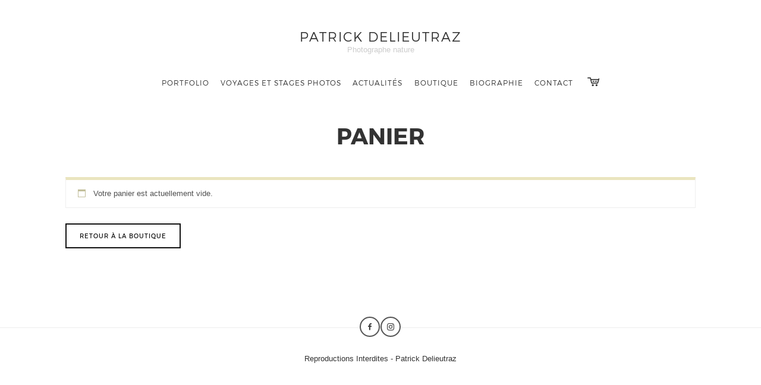

--- FILE ---
content_type: text/html; charset=UTF-8
request_url: https://www.patrick-delieutraz.fr/panier/
body_size: 18506
content:
<!doctype html><html lang="fr-FR" class=" no-fluidbox"><head><script data-no-optimize="1">var litespeed_docref=sessionStorage.getItem("litespeed_docref");litespeed_docref&&(Object.defineProperty(document,"referrer",{get:function(){return litespeed_docref}}),sessionStorage.removeItem("litespeed_docref"));</script> <meta charset="UTF-8"><meta name="viewport" content="width=device-width, initial-scale=1"><meta name='robots' content='noindex, nofollow' /><title>Panier - Patrick Delieutraz</title><meta property="og:locale" content="fr_FR" /><meta property="og:type" content="article" /><meta property="og:title" content="Panier - Patrick Delieutraz" /><meta property="og:url" content="https://www.patrick-delieutraz.fr/panier/" /><meta property="og:site_name" content="Patrick Delieutraz" /><meta property="article:modified_time" content="2020-05-13T07:29:11+00:00" /><meta name="twitter:card" content="summary_large_image" /> <script type="application/ld+json" class="yoast-schema-graph">{"@context":"https://schema.org","@graph":[{"@type":"WebPage","@id":"https://www.patrick-delieutraz.fr/panier/","url":"https://www.patrick-delieutraz.fr/panier/","name":"Panier - Patrick Delieutraz","isPartOf":{"@id":"https://www.patrick-delieutraz.fr/#website"},"datePublished":"2018-05-27T20:04:52+00:00","dateModified":"2020-05-13T07:29:11+00:00","breadcrumb":{"@id":"https://www.patrick-delieutraz.fr/panier/#breadcrumb"},"inLanguage":"fr-FR","potentialAction":[{"@type":"ReadAction","target":["https://www.patrick-delieutraz.fr/panier/"]}]},{"@type":"BreadcrumbList","@id":"https://www.patrick-delieutraz.fr/panier/#breadcrumb","itemListElement":[{"@type":"ListItem","position":1,"name":"Accueil","item":"https://www.patrick-delieutraz.fr/"},{"@type":"ListItem","position":2,"name":"Panier"}]},{"@type":"WebSite","@id":"https://www.patrick-delieutraz.fr/#website","url":"https://www.patrick-delieutraz.fr/","name":"Patrick Delieutraz","description":"Photographe nature","potentialAction":[{"@type":"SearchAction","target":{"@type":"EntryPoint","urlTemplate":"https://www.patrick-delieutraz.fr/?s={search_term_string}"},"query-input":{"@type":"PropertyValueSpecification","valueRequired":true,"valueName":"search_term_string"}}],"inLanguage":"fr-FR"}]}</script> <link rel='dns-prefetch' href='//www.paypal.com' /><link rel='dns-prefetch' href='//www.googletagmanager.com' /><link rel='dns-prefetch' href='//fonts.googleapis.com' /><link rel="alternate" type="application/rss+xml" title="Patrick Delieutraz &raquo; Flux" href="https://www.patrick-delieutraz.fr/feed/" /><link rel="alternate" type="application/rss+xml" title="Patrick Delieutraz &raquo; Flux des commentaires" href="https://www.patrick-delieutraz.fr/comments/feed/" /><link rel="alternate" title="oEmbed (JSON)" type="application/json+oembed" href="https://www.patrick-delieutraz.fr/wp-json/oembed/1.0/embed?url=https%3A%2F%2Fwww.patrick-delieutraz.fr%2Fpanier%2F" /><link rel="alternate" title="oEmbed (XML)" type="text/xml+oembed" href="https://www.patrick-delieutraz.fr/wp-json/oembed/1.0/embed?url=https%3A%2F%2Fwww.patrick-delieutraz.fr%2Fpanier%2F&#038;format=xml" /><style id='wp-img-auto-sizes-contain-inline-css' type='text/css'>img:is([sizes=auto i],[sizes^="auto," i]){contain-intrinsic-size:3000px 1500px}
/*# sourceURL=wp-img-auto-sizes-contain-inline-css */</style><style id="litespeed-ccss">ul{box-sizing:border-box}.entry-content{counter-reset:footnotes}:root{--wp--preset--font-size--normal:16px;--wp--preset--font-size--huge:42px}:root{--wp--preset--aspect-ratio--square:1;--wp--preset--aspect-ratio--4-3:4/3;--wp--preset--aspect-ratio--3-4:3/4;--wp--preset--aspect-ratio--3-2:3/2;--wp--preset--aspect-ratio--2-3:2/3;--wp--preset--aspect-ratio--16-9:16/9;--wp--preset--aspect-ratio--9-16:9/16;--wp--preset--color--black:#000000;--wp--preset--color--cyan-bluish-gray:#abb8c3;--wp--preset--color--white:#ffffff;--wp--preset--color--pale-pink:#f78da7;--wp--preset--color--vivid-red:#cf2e2e;--wp--preset--color--luminous-vivid-orange:#ff6900;--wp--preset--color--luminous-vivid-amber:#fcb900;--wp--preset--color--light-green-cyan:#7bdcb5;--wp--preset--color--vivid-green-cyan:#00d084;--wp--preset--color--pale-cyan-blue:#8ed1fc;--wp--preset--color--vivid-cyan-blue:#0693e3;--wp--preset--color--vivid-purple:#9b51e0;--wp--preset--gradient--vivid-cyan-blue-to-vivid-purple:linear-gradient(135deg,rgba(6,147,227,1) 0%,rgb(155,81,224) 100%);--wp--preset--gradient--light-green-cyan-to-vivid-green-cyan:linear-gradient(135deg,rgb(122,220,180) 0%,rgb(0,208,130) 100%);--wp--preset--gradient--luminous-vivid-amber-to-luminous-vivid-orange:linear-gradient(135deg,rgba(252,185,0,1) 0%,rgba(255,105,0,1) 100%);--wp--preset--gradient--luminous-vivid-orange-to-vivid-red:linear-gradient(135deg,rgba(255,105,0,1) 0%,rgb(207,46,46) 100%);--wp--preset--gradient--very-light-gray-to-cyan-bluish-gray:linear-gradient(135deg,rgb(238,238,238) 0%,rgb(169,184,195) 100%);--wp--preset--gradient--cool-to-warm-spectrum:linear-gradient(135deg,rgb(74,234,220) 0%,rgb(151,120,209) 20%,rgb(207,42,186) 40%,rgb(238,44,130) 60%,rgb(251,105,98) 80%,rgb(254,248,76) 100%);--wp--preset--gradient--blush-light-purple:linear-gradient(135deg,rgb(255,206,236) 0%,rgb(152,150,240) 100%);--wp--preset--gradient--blush-bordeaux:linear-gradient(135deg,rgb(254,205,165) 0%,rgb(254,45,45) 50%,rgb(107,0,62) 100%);--wp--preset--gradient--luminous-dusk:linear-gradient(135deg,rgb(255,203,112) 0%,rgb(199,81,192) 50%,rgb(65,88,208) 100%);--wp--preset--gradient--pale-ocean:linear-gradient(135deg,rgb(255,245,203) 0%,rgb(182,227,212) 50%,rgb(51,167,181) 100%);--wp--preset--gradient--electric-grass:linear-gradient(135deg,rgb(202,248,128) 0%,rgb(113,206,126) 100%);--wp--preset--gradient--midnight:linear-gradient(135deg,rgb(2,3,129) 0%,rgb(40,116,252) 100%);--wp--preset--font-size--small:13px;--wp--preset--font-size--medium:20px;--wp--preset--font-size--large:36px;--wp--preset--font-size--x-large:42px;--wp--preset--spacing--20:0.44rem;--wp--preset--spacing--30:0.67rem;--wp--preset--spacing--40:1rem;--wp--preset--spacing--50:1.5rem;--wp--preset--spacing--60:2.25rem;--wp--preset--spacing--70:3.38rem;--wp--preset--spacing--80:5.06rem;--wp--preset--shadow--natural:6px 6px 9px rgba(0, 0, 0, 0.2);--wp--preset--shadow--deep:12px 12px 50px rgba(0, 0, 0, 0.4);--wp--preset--shadow--sharp:6px 6px 0px rgba(0, 0, 0, 0.2);--wp--preset--shadow--outlined:6px 6px 0px -3px rgba(255, 255, 255, 1), 6px 6px rgba(0, 0, 0, 1);--wp--preset--shadow--crisp:6px 6px 0px rgba(0, 0, 0, 1)}:root{--woocommerce:#720eec;--wc-green:#7ad03a;--wc-red:#a00;--wc-orange:#ffba00;--wc-blue:#2ea2cc;--wc-primary:#720eec;--wc-primary-text:#fcfbfe;--wc-secondary:#e9e6ed;--wc-secondary-text:#515151;--wc-highlight:#958e09;--wc-highligh-text:white;--wc-content-bg:#fff;--wc-subtext:#767676;--wc-form-border-color:rgba(32, 7, 7, 0.8);--wc-form-border-radius:4px;--wc-form-border-width:1px}@media only screen and (max-width:768px){:root{--woocommerce:#720eec;--wc-green:#7ad03a;--wc-red:#a00;--wc-orange:#ffba00;--wc-blue:#2ea2cc;--wc-primary:#720eec;--wc-primary-text:#fcfbfe;--wc-secondary:#e9e6ed;--wc-secondary-text:#515151;--wc-highlight:#958e09;--wc-highligh-text:white;--wc-content-bg:#fff;--wc-subtext:#767676;--wc-form-border-color:rgba(32, 7, 7, 0.8);--wc-form-border-radius:4px;--wc-form-border-width:1px}}:root{--woocommerce:#720eec;--wc-green:#7ad03a;--wc-red:#a00;--wc-orange:#ffba00;--wc-blue:#2ea2cc;--wc-primary:#720eec;--wc-primary-text:#fcfbfe;--wc-secondary:#e9e6ed;--wc-secondary-text:#515151;--wc-highlight:#958e09;--wc-highligh-text:white;--wc-content-bg:#fff;--wc-subtext:#767676;--wc-form-border-color:rgba(32, 7, 7, 0.8);--wc-form-border-radius:4px;--wc-form-border-width:1px}:where(body:not(.woocommerce-block-theme-has-button-styles)):where(:not(.edit-post-visual-editor)) .woocommerce a.button{font-size:100%;margin:0;line-height:1;position:relative;text-decoration:none;overflow:visible;padding:.618em 1em;font-weight:700;border-radius:3px;left:auto;color:#515151;background-color:#e9e6ed;border:0;display:inline-block;background-image:none;box-shadow:none;text-shadow:none}.woocommerce-info{padding:1em 2em 1em 3.5em;margin:0 0 2em;position:relative;background-color:#f6f5f8;color:#515151;border-top:3px solid #720eec;list-style:none outside;width:auto;word-wrap:break-word}.woocommerce-info::after,.woocommerce-info::before{content:" ";display:table}.woocommerce-info::after{clear:both}.woocommerce-info::before{font-family:WooCommerce;content:"";content:""/"";display:inline-block;position:absolute;top:1em;left:1.5em}.woocommerce-info{border-top-color:#1e85be}.woocommerce-info::before{color:#1e85be}html{font-family:sans-serif;-ms-text-size-adjust:100%;-webkit-text-size-adjust:100%}body{margin:0}article,footer,header,nav{display:block}a{background:#fff0}h1{font-size:2em;margin:.67em 0}button{color:inherit;font:inherit;margin:0}button{overflow:visible}button{text-transform:none}button{-webkit-appearance:button}button::-moz-focus-inner{border:0;padding:0}*{-webkit-box-sizing:border-box;-moz-box-sizing:border-box;box-sizing:border-box}*:before,*:after{-webkit-box-sizing:border-box;-moz-box-sizing:border-box;box-sizing:border-box}html{font-size:10px}body{font-family:"Helvetica Neue",Helvetica,Arial,sans-serif;font-size:14px;line-height:1.42857143;color:#333;background-color:#fff}button{font-family:inherit;font-size:inherit;line-height:inherit}a{color:#428bca;text-decoration:none}.button{margin:0;padding:0}.button{display:-moz-inline-box;display:inline-block;vertical-align:middle;zoom:1;*display:inline}button.pswp__button{box-shadow:none!important;background-image:url(/wp-content/plugins/woocommerce/assets/css/photoswipe/default-skin/default-skin.png)!important}button.pswp__button,button.pswp__button--arrow--left::before,button.pswp__button--arrow--right::before{background-color:transparent!important}button.pswp__button--arrow--left,button.pswp__button--arrow--right{background-image:none!important}.pswp{display:none;position:absolute;width:100%;height:100%;left:0;top:0;overflow:hidden;-ms-touch-action:none;touch-action:none;z-index:1500;-webkit-text-size-adjust:100%;-webkit-backface-visibility:hidden;outline:0}.pswp *{-webkit-box-sizing:border-box;box-sizing:border-box}.pswp__bg{position:absolute;left:0;top:0;width:100%;height:100%;background:#000;opacity:0;-webkit-transform:translateZ(0);transform:translateZ(0);-webkit-backface-visibility:hidden;will-change:opacity}.pswp__scroll-wrap{position:absolute;left:0;top:0;width:100%;height:100%;overflow:hidden}.pswp__container{-ms-touch-action:none;touch-action:none;position:absolute;left:0;right:0;top:0;bottom:0}.pswp__container{-webkit-touch-callout:none}.pswp__bg{will-change:opacity}.pswp__container{-webkit-backface-visibility:hidden}.pswp__item{position:absolute;left:0;right:0;top:0;bottom:0;overflow:hidden}.pswp__button{width:44px;height:44px;position:relative;background:0 0;overflow:visible;-webkit-appearance:none;display:block;border:0;padding:0;margin:0;float:left;opacity:.75;-webkit-box-shadow:none;box-shadow:none}.pswp__button::-moz-focus-inner{padding:0;border:0}.pswp__button,.pswp__button--arrow--left:before,.pswp__button--arrow--right:before{background:url(/wp-content/plugins/woocommerce/assets/css/photoswipe/default-skin/default-skin.png)0 0 no-repeat;background-size:264px 88px;width:44px;height:44px}.pswp__button--close{background-position:0-44px}.pswp__button--share{background-position:-44px -44px}.pswp__button--fs{display:none}.pswp__button--zoom{display:none;background-position:-88px 0}.pswp__button--arrow--left,.pswp__button--arrow--right{background:0 0;top:50%;margin-top:-50px;width:70px;height:100px;position:absolute}.pswp__button--arrow--left{left:0}.pswp__button--arrow--right{right:0}.pswp__button--arrow--left:before,.pswp__button--arrow--right:before{content:"";top:35px;background-color:rgb(0 0 0/.3);height:30px;width:32px;position:absolute}.pswp__button--arrow--left:before{left:6px;background-position:-138px -44px}.pswp__button--arrow--right:before{right:6px;background-position:-94px -44px}.pswp__share-modal{display:block;background:rgb(0 0 0/.5);width:100%;height:100%;top:0;left:0;padding:10px;position:absolute;z-index:1600;opacity:0;-webkit-backface-visibility:hidden;will-change:opacity}.pswp__share-modal--hidden{display:none}.pswp__share-tooltip{z-index:1620;position:absolute;background:#fff;top:56px;border-radius:2px;display:block;width:auto;right:44px;-webkit-box-shadow:0 2px 5px rgb(0 0 0/.25);box-shadow:0 2px 5px rgb(0 0 0/.25);-webkit-transform:translateY(6px);-ms-transform:translateY(6px);transform:translateY(6px);-webkit-backface-visibility:hidden;will-change:transform}.pswp__counter{position:relative;left:0;top:0;height:44px;font-size:13px;line-height:44px;color:#fff;opacity:.75;padding:0 10px;margin-inline-end:auto}.pswp__caption{position:absolute;left:0;bottom:0;width:100%;min-height:44px}.pswp__caption__center{text-align:left;max-width:420px;margin:0 auto;font-size:13px;padding:10px;line-height:20px;color:#ccc}.pswp__preloader{width:44px;height:44px;position:absolute;top:0;left:50%;margin-left:-22px;opacity:0;will-change:opacity;direction:ltr}.pswp__preloader__icn{width:20px;height:20px;margin:12px}@media screen and (max-width:1024px){.pswp__preloader{position:relative;left:auto;top:auto;margin:0;float:right}}.pswp__ui{-webkit-font-smoothing:auto;visibility:visible;opacity:1;z-index:1550}.pswp__top-bar{position:absolute;left:0;top:0;height:44px;width:100%;display:flex;justify-content:flex-end}.pswp__caption,.pswp__top-bar{-webkit-backface-visibility:hidden;will-change:opacity}.pswp__caption,.pswp__top-bar{background-color:rgb(0 0 0/.5)}.pswp__ui--hidden .pswp__button--arrow--left,.pswp__ui--hidden .pswp__button--arrow--right,.pswp__ui--hidden .pswp__caption,.pswp__ui--hidden .pswp__top-bar{opacity:.001}button::-moz-focus-inner{padding:0;border:0}html{font-size:100%;box-sizing:border-box}*,*:before,*:after{box-sizing:inherit;-webkit-font-smoothing:antialiased}body{position:relative;font-size:1em;line-height:1.5625;-webkit-text-size-adjust:none}a{text-decoration:none;outline:none}ul{list-style:square}body,button{font-family:"Roboto",sans-serif}h1,.nav-menu,.entry-title,button,.button,.pswp__counter{font-family:"Montserrat",sans-serif}.hentry .entry-header:before{font-family:fontello;font-style:normal;font-weight:400;speak:none;display:inline-block;text-decoration:inherit;text-align:center;font-variant:normal;text-transform:none}h1{line-height:1.4;font-weight:700;margin:1.2em 0 .8em 0}h1:first-child{margin-top:0}h1{font-size:1.5em;margin:.8em 0 .8em 0;line-height:1.2}p{margin:0 0 1.1em 0;font-size:.9375em}ul{margin:.2em 0 1em 0;line-height:1.8}ul{list-style:disc}::-webkit-input-placeholder{color:#ddd}::-moz-placeholder{color:#ddd}:-ms-input-placeholder{color:#ddd}.entry-content:before,.entry-content:after{content:" ";display:table}.entry-content:after{clear:both}.site-main{margin:1em 0 3em 0}.site-main:before,.site-main:after{content:" ";display:table}.site-main:after{clear:both}.layout-medium{width:86%;margin-left:auto;margin-right:auto;clear:both}.layout-medium{max-width:1060px}.entry-header{text-align:center;margin-bottom:1.4em}.entry-title{margin:0;text-transform:uppercase}.entry-content{margin-bottom:2em}.site-header{position:relative;width:86%;margin-left:auto;margin-right:auto;padding:1.4em 0;text-align:center}.site-header .site-logo{margin-bottom:1em}.site-header .site-title{font-size:1.3em;font-weight:300;letter-spacing:2px;margin:0;text-transform:uppercase}.site-header .site-description{font-size:13px;margin-bottom:0;color:#ccc}.site-header .site-title a{color:#333}.site-navigation{display:block}.nav-menu{display:block;text-align:center}.nav-menu ul{display:block;list-style:none;padding:0;margin:0;text-transform:uppercase}.nav-menu ul li{position:relative;display:block;padding:0;margin:0;line-height:1;font-size:12px;font-weight:300}.nav-menu ul li a{display:block;padding:.9em 22px}.nav-menu ul li,.nav-menu ul li a{color:#333}@media screen and (max-width:991px){.nav-menu{display:none;padding:1em 0}.nav-menu>ul>li>a{font-size:1.8em;font-weight:700;padding:.2em 0 .2em 0;margin-top:.6em}}.menu-toggle{display:block;width:20px;height:26px;margin:0 auto;position:relative}.menu-toggle .lines{display:block;width:100%;height:3px;background:#333;position:relative;position:absolute;top:40%}.menu-toggle .lines:before,.menu-toggle .lines:after{display:inline-block;width:100%;height:3px;background:#333;position:absolute;left:0;content:"";-webkit-transform-origin:.28571rem center;transform-origin:.28571rem center}.menu-toggle .lines:before{top:7px}.menu-toggle .lines:after{top:-7px}.site-footer{position:relative;z-index:200;width:100%;border-top:1px solid #eee}.site-footer .site-info{padding:1.2em 0;text-align:center}.site-footer .site-info p{margin:0;font-size:13px}.footer-social{text-align:center;margin:1.6em 0 0;min-height:22px}.footer-social .social{margin:0}.footer-social .social li a{width:34px;line-height:30px;font-size:12px}.social{padding:0;margin:2em 0 4em 0;list-style:none}.social li{display:inline-block;padding:0;margin-bottom:-3px}.social li a{display:block;float:left;margin:0 .1em .2em 0;text-align:center;font-size:15px;font-family:"fontello";width:38px;line-height:34px;color:#333;background:#fff;border:2px solid #555;border-radius:50%}.social li a.facebook:before{content:""}.social li a.instagram:before{content:""}button,a.button,.button{display:inline-block;position:relative;padding:1.5em 2.5em;font-size:10px;font-weight:700;letter-spacing:1px;line-height:1.2;outline:0;background:#fff;border:3px solid #333;color:#333;text-transform:uppercase;text-shadow:none;border-radius:0}.hentry .entry-header:before{font-size:18px;color:#555;display:block;text-align:center;padding-bottom:.4em}.textwidget{font-size:.925em}.textwidget .social{margin:0}.pswp__caption{text-align:left;background:none}.pswp__caption__center{display:inline-block;background:#111;color:#fff;text-transform:uppercase;letter-spacing:1px}html{-webkit-backface-visibility:hidden}body{color:#333;background:#fff}a{color:#AB977A}@media screen and (min-width:768px){h1{font-size:2.4em}p{margin:0 0 1.4em 0}.entry-header{margin-bottom:3em}.site-footer{margin-top:5em}.site-footer .site-info{padding:1.6em 0}.footer-social+.site-info{padding-top:1em}.footer-social{margin:-19px 0 .2em 0}.hentry .entry-header:before{font-size:21px}}@media screen and (min-width:992px){.site-header{padding-top:3em;width:100%}.site-header .site-title{font-size:1.4em}.menu-toggle{display:none;padding:0}.site-navigation{text-align:center}.nav-menu ul{display:inline-block;list-style:none;margin:0;padding:0}.nav-menu ul li{display:inline-block;letter-spacing:1px;line-height:53px;padding:0;position:relative}.nav-menu ul li a{border:0;padding:0 .8em}.nav-menu ul ul{border:3px solid #555;display:none;left:-.9em;margin:-2px 0 0 0;padding:0;position:absolute;top:54px;width:160px;z-index:10310}.nav-menu ul ul:after,.nav-menu ul ul:before{bottom:100%;left:32px;border:solid #fff0;content:" ";height:0;width:0;position:absolute}.nav-menu ul ul:after{border-color:#fff0;border-bottom-color:#fff;border-width:8px;margin-left:-8px}.nav-menu ul ul:before{border-color:#fff0;border-bottom-color:#555;border-width:10px;margin-left:-7px}.nav-menu ul ul li{background-color:#fff;display:block;line-height:1.5;margin:0;max-height:none;padding:0;text-align:left;letter-spacing:0;border-bottom:1px solid #eee}.nav-menu ul ul li:first-child{border-top:0}.nav-menu ul ul li a{display:block;padding:.9em 1.4em;font-size:11px;letter-spacing:.03em}.nav-menu ul ul li:last-child{border-bottom:none}}.shopping-cart{display:inline-block;width:40px;line-height:53px;position:relative;font-size:18px;text-align:center;color:inherit}.shopping-cart:before{content:"";font-family:fontello}.woocommerce a.button{font-size:10px;line-height:1;padding:14px 22px;font-weight:400;border-radius:0;color:#111;background-color:#fff0;border:2px solid #111}.woocommerce a.button:after{top:13px!important;font-size:14px}.woocommerce-info{background:none;border:1px solid #eee;font-size:13px}.woocommerce-info{border-top:5px solid #eae5bf}.woocommerce-info:before{color:#c3bf9b}a{color:#0066bf}.nav-menu ul ul{border:none}</style><link rel="preload" data-asynced="1" data-optimized="2" as="style" onload="this.onload=null;this.rel='stylesheet'" href="https://www.patrick-delieutraz.fr/wp-content/litespeed/ucss/6594ca8fa449c47c98cddc559bada81a.css?ver=2fa22" /><script data-optimized="1" type="litespeed/javascript" data-src="https://www.patrick-delieutraz.fr/wp-content/plugins/litespeed-cache/assets/js/css_async.min.js"></script> <style id='global-styles-inline-css' type='text/css'>:root{--wp--preset--aspect-ratio--square: 1;--wp--preset--aspect-ratio--4-3: 4/3;--wp--preset--aspect-ratio--3-4: 3/4;--wp--preset--aspect-ratio--3-2: 3/2;--wp--preset--aspect-ratio--2-3: 2/3;--wp--preset--aspect-ratio--16-9: 16/9;--wp--preset--aspect-ratio--9-16: 9/16;--wp--preset--color--black: #000000;--wp--preset--color--cyan-bluish-gray: #abb8c3;--wp--preset--color--white: #ffffff;--wp--preset--color--pale-pink: #f78da7;--wp--preset--color--vivid-red: #cf2e2e;--wp--preset--color--luminous-vivid-orange: #ff6900;--wp--preset--color--luminous-vivid-amber: #fcb900;--wp--preset--color--light-green-cyan: #7bdcb5;--wp--preset--color--vivid-green-cyan: #00d084;--wp--preset--color--pale-cyan-blue: #8ed1fc;--wp--preset--color--vivid-cyan-blue: #0693e3;--wp--preset--color--vivid-purple: #9b51e0;--wp--preset--gradient--vivid-cyan-blue-to-vivid-purple: linear-gradient(135deg,rgb(6,147,227) 0%,rgb(155,81,224) 100%);--wp--preset--gradient--light-green-cyan-to-vivid-green-cyan: linear-gradient(135deg,rgb(122,220,180) 0%,rgb(0,208,130) 100%);--wp--preset--gradient--luminous-vivid-amber-to-luminous-vivid-orange: linear-gradient(135deg,rgb(252,185,0) 0%,rgb(255,105,0) 100%);--wp--preset--gradient--luminous-vivid-orange-to-vivid-red: linear-gradient(135deg,rgb(255,105,0) 0%,rgb(207,46,46) 100%);--wp--preset--gradient--very-light-gray-to-cyan-bluish-gray: linear-gradient(135deg,rgb(238,238,238) 0%,rgb(169,184,195) 100%);--wp--preset--gradient--cool-to-warm-spectrum: linear-gradient(135deg,rgb(74,234,220) 0%,rgb(151,120,209) 20%,rgb(207,42,186) 40%,rgb(238,44,130) 60%,rgb(251,105,98) 80%,rgb(254,248,76) 100%);--wp--preset--gradient--blush-light-purple: linear-gradient(135deg,rgb(255,206,236) 0%,rgb(152,150,240) 100%);--wp--preset--gradient--blush-bordeaux: linear-gradient(135deg,rgb(254,205,165) 0%,rgb(254,45,45) 50%,rgb(107,0,62) 100%);--wp--preset--gradient--luminous-dusk: linear-gradient(135deg,rgb(255,203,112) 0%,rgb(199,81,192) 50%,rgb(65,88,208) 100%);--wp--preset--gradient--pale-ocean: linear-gradient(135deg,rgb(255,245,203) 0%,rgb(182,227,212) 50%,rgb(51,167,181) 100%);--wp--preset--gradient--electric-grass: linear-gradient(135deg,rgb(202,248,128) 0%,rgb(113,206,126) 100%);--wp--preset--gradient--midnight: linear-gradient(135deg,rgb(2,3,129) 0%,rgb(40,116,252) 100%);--wp--preset--font-size--small: 13px;--wp--preset--font-size--medium: 20px;--wp--preset--font-size--large: 36px;--wp--preset--font-size--x-large: 42px;--wp--preset--spacing--20: 0.44rem;--wp--preset--spacing--30: 0.67rem;--wp--preset--spacing--40: 1rem;--wp--preset--spacing--50: 1.5rem;--wp--preset--spacing--60: 2.25rem;--wp--preset--spacing--70: 3.38rem;--wp--preset--spacing--80: 5.06rem;--wp--preset--shadow--natural: 6px 6px 9px rgba(0, 0, 0, 0.2);--wp--preset--shadow--deep: 12px 12px 50px rgba(0, 0, 0, 0.4);--wp--preset--shadow--sharp: 6px 6px 0px rgba(0, 0, 0, 0.2);--wp--preset--shadow--outlined: 6px 6px 0px -3px rgb(255, 255, 255), 6px 6px rgb(0, 0, 0);--wp--preset--shadow--crisp: 6px 6px 0px rgb(0, 0, 0);}:where(.is-layout-flex){gap: 0.5em;}:where(.is-layout-grid){gap: 0.5em;}body .is-layout-flex{display: flex;}.is-layout-flex{flex-wrap: wrap;align-items: center;}.is-layout-flex > :is(*, div){margin: 0;}body .is-layout-grid{display: grid;}.is-layout-grid > :is(*, div){margin: 0;}:where(.wp-block-columns.is-layout-flex){gap: 2em;}:where(.wp-block-columns.is-layout-grid){gap: 2em;}:where(.wp-block-post-template.is-layout-flex){gap: 1.25em;}:where(.wp-block-post-template.is-layout-grid){gap: 1.25em;}.has-black-color{color: var(--wp--preset--color--black) !important;}.has-cyan-bluish-gray-color{color: var(--wp--preset--color--cyan-bluish-gray) !important;}.has-white-color{color: var(--wp--preset--color--white) !important;}.has-pale-pink-color{color: var(--wp--preset--color--pale-pink) !important;}.has-vivid-red-color{color: var(--wp--preset--color--vivid-red) !important;}.has-luminous-vivid-orange-color{color: var(--wp--preset--color--luminous-vivid-orange) !important;}.has-luminous-vivid-amber-color{color: var(--wp--preset--color--luminous-vivid-amber) !important;}.has-light-green-cyan-color{color: var(--wp--preset--color--light-green-cyan) !important;}.has-vivid-green-cyan-color{color: var(--wp--preset--color--vivid-green-cyan) !important;}.has-pale-cyan-blue-color{color: var(--wp--preset--color--pale-cyan-blue) !important;}.has-vivid-cyan-blue-color{color: var(--wp--preset--color--vivid-cyan-blue) !important;}.has-vivid-purple-color{color: var(--wp--preset--color--vivid-purple) !important;}.has-black-background-color{background-color: var(--wp--preset--color--black) !important;}.has-cyan-bluish-gray-background-color{background-color: var(--wp--preset--color--cyan-bluish-gray) !important;}.has-white-background-color{background-color: var(--wp--preset--color--white) !important;}.has-pale-pink-background-color{background-color: var(--wp--preset--color--pale-pink) !important;}.has-vivid-red-background-color{background-color: var(--wp--preset--color--vivid-red) !important;}.has-luminous-vivid-orange-background-color{background-color: var(--wp--preset--color--luminous-vivid-orange) !important;}.has-luminous-vivid-amber-background-color{background-color: var(--wp--preset--color--luminous-vivid-amber) !important;}.has-light-green-cyan-background-color{background-color: var(--wp--preset--color--light-green-cyan) !important;}.has-vivid-green-cyan-background-color{background-color: var(--wp--preset--color--vivid-green-cyan) !important;}.has-pale-cyan-blue-background-color{background-color: var(--wp--preset--color--pale-cyan-blue) !important;}.has-vivid-cyan-blue-background-color{background-color: var(--wp--preset--color--vivid-cyan-blue) !important;}.has-vivid-purple-background-color{background-color: var(--wp--preset--color--vivid-purple) !important;}.has-black-border-color{border-color: var(--wp--preset--color--black) !important;}.has-cyan-bluish-gray-border-color{border-color: var(--wp--preset--color--cyan-bluish-gray) !important;}.has-white-border-color{border-color: var(--wp--preset--color--white) !important;}.has-pale-pink-border-color{border-color: var(--wp--preset--color--pale-pink) !important;}.has-vivid-red-border-color{border-color: var(--wp--preset--color--vivid-red) !important;}.has-luminous-vivid-orange-border-color{border-color: var(--wp--preset--color--luminous-vivid-orange) !important;}.has-luminous-vivid-amber-border-color{border-color: var(--wp--preset--color--luminous-vivid-amber) !important;}.has-light-green-cyan-border-color{border-color: var(--wp--preset--color--light-green-cyan) !important;}.has-vivid-green-cyan-border-color{border-color: var(--wp--preset--color--vivid-green-cyan) !important;}.has-pale-cyan-blue-border-color{border-color: var(--wp--preset--color--pale-cyan-blue) !important;}.has-vivid-cyan-blue-border-color{border-color: var(--wp--preset--color--vivid-cyan-blue) !important;}.has-vivid-purple-border-color{border-color: var(--wp--preset--color--vivid-purple) !important;}.has-vivid-cyan-blue-to-vivid-purple-gradient-background{background: var(--wp--preset--gradient--vivid-cyan-blue-to-vivid-purple) !important;}.has-light-green-cyan-to-vivid-green-cyan-gradient-background{background: var(--wp--preset--gradient--light-green-cyan-to-vivid-green-cyan) !important;}.has-luminous-vivid-amber-to-luminous-vivid-orange-gradient-background{background: var(--wp--preset--gradient--luminous-vivid-amber-to-luminous-vivid-orange) !important;}.has-luminous-vivid-orange-to-vivid-red-gradient-background{background: var(--wp--preset--gradient--luminous-vivid-orange-to-vivid-red) !important;}.has-very-light-gray-to-cyan-bluish-gray-gradient-background{background: var(--wp--preset--gradient--very-light-gray-to-cyan-bluish-gray) !important;}.has-cool-to-warm-spectrum-gradient-background{background: var(--wp--preset--gradient--cool-to-warm-spectrum) !important;}.has-blush-light-purple-gradient-background{background: var(--wp--preset--gradient--blush-light-purple) !important;}.has-blush-bordeaux-gradient-background{background: var(--wp--preset--gradient--blush-bordeaux) !important;}.has-luminous-dusk-gradient-background{background: var(--wp--preset--gradient--luminous-dusk) !important;}.has-pale-ocean-gradient-background{background: var(--wp--preset--gradient--pale-ocean) !important;}.has-electric-grass-gradient-background{background: var(--wp--preset--gradient--electric-grass) !important;}.has-midnight-gradient-background{background: var(--wp--preset--gradient--midnight) !important;}.has-small-font-size{font-size: var(--wp--preset--font-size--small) !important;}.has-medium-font-size{font-size: var(--wp--preset--font-size--medium) !important;}.has-large-font-size{font-size: var(--wp--preset--font-size--large) !important;}.has-x-large-font-size{font-size: var(--wp--preset--font-size--x-large) !important;}
/*# sourceURL=global-styles-inline-css */</style><style id='classic-theme-styles-inline-css' type='text/css'>/*! This file is auto-generated */
.wp-block-button__link{color:#fff;background-color:#32373c;border-radius:9999px;box-shadow:none;text-decoration:none;padding:calc(.667em + 2px) calc(1.333em + 2px);font-size:1.125em}.wp-block-file__button{background:#32373c;color:#fff;text-decoration:none}
/*# sourceURL=/wp-includes/css/classic-themes.min.css */</style><style id='woocommerce-inline-inline-css' type='text/css'>.woocommerce form .form-row .required { visibility: visible; }
/*# sourceURL=woocommerce-inline-inline-css */</style> <script id="sdm_squeeze_form_js-js-extra" type="litespeed/javascript">var sdm_js_object={"ajax_url":"https://www.patrick-delieutraz.fr/wp-admin/admin-ajax.php","sdm_sf_version":"2.0.2","sdm_sf_name_required":"yes"}</script> <script type="litespeed/javascript" data-src="https://www.patrick-delieutraz.fr/wp-includes/js/jquery/jquery.min.js" id="jquery-core-js"></script> <script id="sdm-scripts-js-extra" type="litespeed/javascript">var sdm_ajax_script={"ajaxurl":"https://www.patrick-delieutraz.fr/wp-admin/admin-ajax.php"}</script> <script id="wc-add-to-cart-js-extra" type="litespeed/javascript">var wc_add_to_cart_params={"ajax_url":"/wp-admin/admin-ajax.php","wc_ajax_url":"/?wc-ajax=%%endpoint%%","i18n_view_cart":"Voir le panier","cart_url":"https://www.patrick-delieutraz.fr/panier/","is_cart":"1","cart_redirect_after_add":"no"}</script> <script id="woocommerce-js-extra" type="litespeed/javascript">var woocommerce_params={"ajax_url":"/wp-admin/admin-ajax.php","wc_ajax_url":"/?wc-ajax=%%endpoint%%","i18n_password_show":"Afficher le mot de passe","i18n_password_hide":"Masquer le mot de passe"}</script> <script id="wc-country-select-js-extra" type="litespeed/javascript">var wc_country_select_params={"countries":"{\"BE\":[],\"FR\":[],\"CH\":{\"AG\":\"Argovie\",\"AR\":\"Appenzell Rhodes-Ext\\u00e9rieures\",\"AI\":\"Appenzell Rhodes-Int\\u00e9rieures\",\"BL\":\"B\\u00e2le-Campagne\",\"BS\":\"B\\u00e2le-Ville\",\"BE\":\"Berne\",\"FR\":\"Fribourg\",\"GE\":\"Gen\\u00e8ve\",\"GL\":\"Glaris\",\"GR\":\"Graub\\u00fcnden\",\"JU\":\"Jura\",\"LU\":\"Lucerne\",\"NE\":\"Neuch\\u00e2tel\",\"NW\":\"Nidwald\",\"OW\":\"Obwald\",\"SH\":\"Schaffhouse\",\"SZ\":\"Schwytz\",\"SO\":\"Soleure\",\"SG\":\"Saint-Gall\",\"TG\":\"Thurgovie\",\"TI\":\"Tessin\",\"UR\":\"URI\",\"VS\":\"Valais\",\"VD\":\"Vaud\",\"ZG\":\"Zoug\",\"ZH\":\"Z\\u00fcrich\"}}","i18n_select_state_text":"S\u00e9lectionner une option\u2026","i18n_no_matches":"Aucun r\u00e9sultat","i18n_ajax_error":"\u00c9chec du chargement","i18n_input_too_short_1":"Veuillez saisir 1 caract\u00e8re ou plus","i18n_input_too_short_n":"Veuillez saisir %qty% caract\u00e8res ou plus","i18n_input_too_long_1":"Veuillez supprimer 1 caract\u00e8re","i18n_input_too_long_n":"Veuillez supprimer %qty% caract\u00e8res","i18n_selection_too_long_1":"Vous ne pouvez s\u00e9lectionner qu\u20191 article","i18n_selection_too_long_n":"Vous ne pouvez s\u00e9lectionner que %qty% articles","i18n_load_more":"Charger plus de r\u00e9sultats\u2026","i18n_searching":"Recherche\u2026"}</script> <script id="wc-address-i18n-js-extra" type="litespeed/javascript">var wc_address_i18n_params={"locale":"{\"BE\":{\"postcode\":{\"priority\":65},\"state\":{\"required\":false,\"hidden\":true}},\"CH\":{\"postcode\":{\"priority\":65},\"state\":{\"label\":\"Canton\",\"required\":false}},\"FR\":{\"postcode\":{\"priority\":65,\"required\":true},\"state\":{\"required\":false,\"hidden\":true}},\"default\":{\"first_name\":{\"required\":true,\"autocomplete\":\"given-name\",\"priority\":10},\"last_name\":{\"required\":true,\"autocomplete\":\"family-name\",\"priority\":20},\"company\":{\"autocomplete\":\"organization\",\"priority\":30,\"required\":false},\"country\":{\"type\":\"country\",\"required\":true,\"autocomplete\":\"country\",\"priority\":40},\"address_1\":{\"required\":true,\"autocomplete\":\"address-line1\",\"priority\":50},\"address_2\":{\"label_class\":[\"screen-reader-text\"],\"autocomplete\":\"address-line2\",\"priority\":60,\"required\":false},\"city\":{\"required\":true,\"autocomplete\":\"address-level2\",\"priority\":70},\"state\":{\"type\":\"state\",\"required\":true,\"validate\":[\"state\"],\"autocomplete\":\"address-level1\",\"priority\":80},\"postcode\":{\"required\":true,\"validate\":[\"postcode\"],\"autocomplete\":\"postal-code\",\"priority\":90}}}","locale_fields":"{\"address_1\":\"#billing_address_1_field, #shipping_address_1_field\",\"address_2\":\"#billing_address_2_field, #shipping_address_2_field\",\"state\":\"#billing_state_field, #shipping_state_field, #calc_shipping_state_field\",\"postcode\":\"#billing_postcode_field, #shipping_postcode_field, #calc_shipping_postcode_field\",\"city\":\"#billing_city_field, #shipping_city_field, #calc_shipping_city_field\"}","i18n_required_text":"obligatoire","i18n_optional_text":"facultatif"}</script> <script id="wc-cart-js-extra" type="litespeed/javascript">var wc_cart_params={"ajax_url":"/wp-admin/admin-ajax.php","wc_ajax_url":"/?wc-ajax=%%endpoint%%","update_shipping_method_nonce":"ba576193ed","apply_coupon_nonce":"0ab5d929f0","remove_coupon_nonce":"2650bb8cdf"}</script> <script id="zxcvbn-async-js-extra" type="litespeed/javascript">var _zxcvbnSettings={"src":"https://www.patrick-delieutraz.fr/wp-includes/js/zxcvbn.min.js"}</script> <script id="wp-i18n-js-after" type="litespeed/javascript">wp.i18n.setLocaleData({'text direction\u0004ltr':['ltr']})</script> <script id="password-strength-meter-js-extra" type="litespeed/javascript">var pwsL10n={"unknown":"Force du mot de passe inconnue.","short":"Tr\u00e8s faible","bad":"Faible","good":"Moyenne","strong":"Forte","mismatch":"Non concordance"}</script> <script id="password-strength-meter-js-translations" type="litespeed/javascript">(function(domain,translations){var localeData=translations.locale_data[domain]||translations.locale_data.messages;localeData[""].domain=domain;wp.i18n.setLocaleData(localeData,domain)})("default",{"translation-revision-date":"2025-12-10 10:03:37+0000","generator":"GlotPress\/4.0.3","domain":"messages","locale_data":{"messages":{"":{"domain":"messages","plural-forms":"nplurals=2; plural=n > 1;","lang":"fr"},"%1$s is deprecated since version %2$s! Use %3$s instead. Please consider writing more inclusive code.":["%1$s est obsol\u00e8te depuis la version %2$s\u00a0! Utilisez %3$s \u00e0 la place. Pensons \u00e0 \u00e9crire du code plus inclusif."]}},"comment":{"reference":"wp-admin\/js\/password-strength-meter.js"}})</script> <script id="wc-password-strength-meter-js-extra" type="litespeed/javascript">var wc_password_strength_meter_params={"min_password_strength":"3","stop_checkout":"","i18n_password_error":"Veuillez saisir un mot de passe plus complexe.","i18n_password_hint":"Conseil\u00a0: Le mot de passe devrait contenir au moins douze caract\u00e8res. Pour le rendre plus s\u00fbr, utilisez des lettres en majuscules et minuscules, des nombres, et des symboles tels que ! \" ? $ % ^ & )."}</script> <script type="litespeed/javascript" data-src="https://www.paypal.com/sdk/js?client-id=ASj2a8W8dVR4H_wWld71ZcQF1mGiAdD01nbfxwLMAWulPbh_-HmyDNeg8KhktLmwtLcqT9p-tRG8i9jB&amp;components=buttons,funding-eligibility,messages&amp;disable-funding=card,applepay&amp;enable-funding=venmo,paylater&amp;currency=EUR&amp;intent=capture&amp;merchant-id=patrick-delieutraz@atelier-du-tirage.com" id="paypal-standard-sdk-js" data-page-type="cart" data-partner-attribution-id="Woo_Cart_CoreUpgrade"></script> 
 <script type="litespeed/javascript" data-src="https://www.googletagmanager.com/gtag/js?id=GT-W62BSVNH" id="google_gtagjs-js"></script> <script id="google_gtagjs-js-after" type="litespeed/javascript">window.dataLayer=window.dataLayer||[];function gtag(){dataLayer.push(arguments)}
gtag("set","linker",{"domains":["www.patrick-delieutraz.fr"]});gtag("js",new Date());gtag("set","developer_id.dZTNiMT",!0);gtag("config","GT-W62BSVNH")</script> <link rel="https://api.w.org/" href="https://www.patrick-delieutraz.fr/wp-json/" /><link rel="alternate" title="JSON" type="application/json" href="https://www.patrick-delieutraz.fr/wp-json/wp/v2/pages/1608" /><link rel="EditURI" type="application/rsd+xml" title="RSD" href="https://www.patrick-delieutraz.fr/xmlrpc.php?rsd" /><meta name="generator" content="WordPress 6.9" /><meta name="generator" content="WooCommerce 10.4.3" /><link rel='shortlink' href='https://www.patrick-delieutraz.fr/?p=1608' /><meta name="generator" content="Redux 4.5.10" /><meta name="generator" content="Site Kit by Google 1.170.0" /><script id='pixel-script-poptin' type="litespeed/javascript" data-src='https://cdn.popt.in/pixel.js?id=15c68ccad64b6'></script> <style type="text/css">a { color: #0066bf; }</style><style type="text/css">a:hover, .nav-menu ul li a:hover { color: #5d91bf; }</style><!--[if lt IE 9]> <script src="https://www.patrick-delieutraz.fr/wp-content/themes/photographer-wp/js/ie.js"></script> <![endif]-->
<noscript><style>.woocommerce-product-gallery{ opacity: 1 !important; }</style></noscript><style type="text/css" id="wp-custom-css">.nav-menu ul ul {
	 border: none;
}

.layout-fixed {
    max-width: 1200px;
}

.pricing-table h3 {
	font-size: 0.9em;
}

.mfp-title {
    text-transform: none;
    text-align: center;
	width: 100%;
}

.pricing-table a {
	color: #000;
}


.testo img {
    width: 75px;
}

#cookie-notice .cn-button {
    margin-left: 10px;
    color: black;
    border-color: black;
}

.home-landing .button {
    padding: 1em 3em;
    margin-top: 0;
}
.ri-grid ul li a {
    background-size: cover;
}

.product-category img {
    border: 3px solid #222;
}

@media screen and (min-width: 1400px) {
  .home-landing .home-wrap .intro {
    top: 5%;
  }
}
.sdm_sf_tpl4_button_element{
	background-color: #F90 !important; /* Couleur de fond */
    color: #ffffff !important; /* Couleur du texte */
    border: none !important;
    padding: 10px 20px !important;
    border-radius: 10px !important;
	
}

.sdm_sf_tpl4_button_element:hover {
    background-color: #FFBE5C !important;
    transform: scale(1.05);
    transition: all 0.3s ease;
}

photo-avec-logo {
  position: relative;
  display: inline-block;
}
.logo-angle {
  position: absolute;
  top: 250px; /* Pour le coin supérieur */
  left: 20px; /* Pour le coin gauche */
  width: 100px; /* Ajuste la taille */
  z-index: 10;
}</style></head><body class="wp-singular page-template page-template-template-medium_width_page page-template-template-medium_width_page-php page page-id-1608 wp-theme-photographer-wp wp-child-theme-photographer-wp-child theme-photographer-wp woocommerce-cart woocommerce-page woocommerce-no-js"><div id="page" class="hfeed site"><header id="masthead" class="site-header" role="banner"><div class="site-logo"><h1 class="site-title">
<a href="https://www.patrick-delieutraz.fr/" rel="home">Patrick Delieutraz</a></h1><p class="site-description">Photographe nature</p></div><nav id="primary-navigation" class="site-navigation primary-navigation" role="navigation">
<a class="menu-toggle"><span class="lines"></span></a><div class="nav-menu"><ul id="nav" class="menu-custom"><li id="menu-item-3261" class="menu-item menu-item-type-post_type menu-item-object-page menu-item-3261"><a href="https://www.patrick-delieutraz.fr/portfolio-photos-norvege-islande-france-patrick-delieutraz/">Portfolio</a></li><li id="menu-item-3262" class="menu-item menu-item-type-post_type menu-item-object-page menu-item-has-children menu-item-3262"><a href="https://www.patrick-delieutraz.fr/voyages-photos/">Voyages et Stages photos</a><ul class="sub-menu"><li id="menu-item-3263" class="menu-item menu-item-type-post_type menu-item-object-page menu-item-3263"><a href="https://www.patrick-delieutraz.fr/voyages-photos/">Voyages photos</a></li><li id="menu-item-3264" class="menu-item menu-item-type-post_type menu-item-object-page menu-item-3264"><a href="https://www.patrick-delieutraz.fr/stages-photos/">Stages photos</a></li></ul></li><li id="menu-item-3265" class="menu-item menu-item-type-taxonomy menu-item-object-category menu-item-has-children menu-item-3265"><a href="https://www.patrick-delieutraz.fr/category/actualites/">Actualités</a><ul class="sub-menu"><li id="menu-item-3266" class="menu-item menu-item-type-taxonomy menu-item-object-category menu-item-3266"><a href="https://www.patrick-delieutraz.fr/category/expositions/">Expositions</a></li><li id="menu-item-3267" class="menu-item menu-item-type-taxonomy menu-item-object-category menu-item-3267"><a href="https://www.patrick-delieutraz.fr/category/presse/">Presse</a></li><li id="menu-item-3268" class="menu-item menu-item-type-taxonomy menu-item-object-category menu-item-3268"><a href="https://www.patrick-delieutraz.fr/category/publication/">Publication</a></li></ul></li><li id="menu-item-4333" class="menu-item menu-item-type-post_type menu-item-object-page menu-item-4333"><a href="https://www.patrick-delieutraz.fr/boutique/">Boutique</a></li><li id="menu-item-3270" class="menu-item menu-item-type-post_type menu-item-object-page menu-item-3270"><a href="https://www.patrick-delieutraz.fr/biographie-de-patrick-delieutraz/">Biographie</a></li><li id="menu-item-3269" class="menu-item menu-item-type-post_type menu-item-object-page menu-item-3269"><a href="https://www.patrick-delieutraz.fr/contact-patrick-delieutraz/">Contact</a></li></ul>									<a class="shopping-cart" href="https://www.patrick-delieutraz.fr/panier/" title="View your shopping cart">
</a></div></nav></header><div id="main" class="site-main"><div id="primary" class="content-area"><div id="content" class="site-content" role="main"><div class="layout-medium"><article id="post-1608" class="post-1608 page type-page status-publish hentry"><header class="entry-header" ><h1 class="entry-title">Panier</h1></header><div class="entry-content"><div class="woocommerce"><div class="woocommerce-notices-wrapper"></div><div class="wc-empty-cart-message"><div class="cart-empty woocommerce-info" role="status">
Votre panier est actuellement vide.</div></div><p class="return-to-shop">
<a class="button wc-backward" href="https://www.patrick-delieutraz.fr/boutique/">
Retour à la boutique		</a></p></div></div></article></div></div></div></div><div class="pswp" tabindex="-1" role="dialog" aria-hidden="true"><div class="pswp__bg"></div><div class="pswp__scroll-wrap"><div class="pswp__container"><div class="pswp__item"></div><div class="pswp__item"></div><div class="pswp__item"></div></div><div class="pswp__ui pswp__ui--hidden"><div class="pswp__top-bar"><div class="pswp__counter"></div>
<button class="pswp__button pswp__button--close" title="Close (Esc)"></button>
<button class="pswp__button pswp__button--share" title="Share"></button>
<button class="pswp__button pswp__button--fs" title="Toggle fullscreen"></button>
<button class="pswp__button pswp__button--zoom" title="Zoom in/out"></button><div class="pswp__preloader"><div class="pswp__preloader__icn"><div class="pswp__preloader__cut"><div class="pswp__preloader__donut"></div></div></div></div></div><div class="pswp__share-modal pswp__share-modal--hidden pswp__single-tap"><div class="pswp__share-tooltip"></div></div>
<button class="pswp__button pswp__button--arrow--left" title="Previous (arrow left)"></button>
<button class="pswp__button pswp__button--arrow--right" title="Next (arrow right)"></button><div class="pswp__caption"><div class="pswp__caption__center"></div></div></div></div></div><footer id="colophon" class="site-footer" role="contentinfo"><div class="layout-medium"><div class="footer-social">
<span style="display: none;">Social Media Icons</span><div class="textwidget"><ul class="social"><li><a target="_blank" class="facebook" href="https://www.facebook.com/delieutraz.patrick"></a></li><li><a target="_blank" class="instagram" href="https://www.instagram.com/patrickdelieutraz/"></a></li></ul></div></div><div class="site-info"><p>
Reproductions Interdites - Patrick Delieutraz</p></div></div></footer></div> <script type="speculationrules">{"prefetch":[{"source":"document","where":{"and":[{"href_matches":"/*"},{"not":{"href_matches":["/wp-*.php","/wp-admin/*","/wp-content/uploads/*","/wp-content/*","/wp-content/plugins/*","/wp-content/themes/photographer-wp-child/*","/wp-content/themes/photographer-wp/*","/*\\?(.+)"]}},{"not":{"selector_matches":"a[rel~=\"nofollow\"]"}},{"not":{"selector_matches":".no-prefetch, .no-prefetch a"}}]},"eagerness":"conservative"}]}</script> <script type="litespeed/javascript">(function(){var c=document.body.className;c=c.replace(/woocommerce-no-js/,'woocommerce-js');document.body.className=c})()</script> <script id="nsc_bar_nice-cookie-consent_js-js-after" type="litespeed/javascript">window.addEventListener("load",function(){window.cookieconsent.initialise({"content":{"deny":"Deny","dismiss":"D'accord","allow":"Allow","link":"","href":"","message":"Ce site utilise des cookies pour son fonctionnement et pour les statistiques","policy":"Cookie Settings","close":"x","savesettings":"Save Settings","target":"_blank","linksecond":"Just another Link","hrefsecond":"https:\/\/yourdomain\/anotherLink"},"type":"info","palette":{"popup":{"background":"#fff","text":"#494949"},"button":{"background":"#fff","text":"#494949","border":"#060606"},"switches":{"background":"","backgroundChecked":"","switch":"","text":""}},"position":"bottom-right","theme":"block","cookietypes":[{"label":"Technical","checked":"checked","disabled":"disabled","cookie_suffix":"tech"},{"label":"Marketing","checked":"","disabled":"","cookie_suffix":"marketing"}],"revokable":!0,"blockScreen":"0","container":"","customizedFont":"","improveBannerLoadingSpeed":"0"})})</script> <script id="ppcp-smart-button-js-extra" type="litespeed/javascript">var PayPalCommerceGateway={"url":"https://www.paypal.com/sdk/js?client-id=AYsv4v69eOIwVurEFgtx7946Iz7AwFqf2j-tXVXJ1qI1RpXlIOJvhyPn-BLEYNTCQTu437dvj6a8N6Io&currency=EUR&integration-date=2026-01-05&components=buttons,funding-eligibility&vault=false&commit=false&intent=capture&disable-funding=card&enable-funding=venmo,paylater","url_params":{"client-id":"AYsv4v69eOIwVurEFgtx7946Iz7AwFqf2j-tXVXJ1qI1RpXlIOJvhyPn-BLEYNTCQTu437dvj6a8N6Io","currency":"EUR","integration-date":"2026-01-05","components":"buttons,funding-eligibility","vault":"false","commit":"false","intent":"capture","disable-funding":"card","enable-funding":"venmo,paylater"},"script_attributes":{"data-partner-attribution-id":"Woo_PPCP","data-page-type":"cart"},"client_id":"AYsv4v69eOIwVurEFgtx7946Iz7AwFqf2j-tXVXJ1qI1RpXlIOJvhyPn-BLEYNTCQTu437dvj6a8N6Io","currency":"EUR","data_client_id":{"set_attribute":!1,"endpoint":"/?wc-ajax=ppc-data-client-id","nonce":"9bacf49f65","user":0,"has_subscriptions":!1,"paypal_subscriptions_enabled":!1},"redirect":"https://www.patrick-delieutraz.fr/paiement/","context":"cart","ajax":{"simulate_cart":{"endpoint":"/?wc-ajax=ppc-simulate-cart","nonce":"59d099165e"},"change_cart":{"endpoint":"/?wc-ajax=ppc-change-cart","nonce":"5356a6fec9"},"create_order":{"endpoint":"/?wc-ajax=ppc-create-order","nonce":"c69c192289"},"approve_order":{"endpoint":"/?wc-ajax=ppc-approve-order","nonce":"f28ee1eee7"},"get_order":{"endpoint":"/?wc-ajax=ppc-get-order","nonce":"f02f49a8f3"},"approve_subscription":{"endpoint":"/?wc-ajax=ppc-approve-subscription","nonce":"8f26549960"},"vault_paypal":{"endpoint":"/?wc-ajax=ppc-vault-paypal","nonce":"b523ef541e"},"save_checkout_form":{"endpoint":"/?wc-ajax=ppc-save-checkout-form","nonce":"adcc6cfaf9"},"validate_checkout":{"endpoint":"/?wc-ajax=ppc-validate-checkout","nonce":"49e11b844c"},"cart_script_params":{"endpoint":"/?wc-ajax=ppc-cart-script-params"},"create_setup_token":{"endpoint":"/?wc-ajax=ppc-create-setup-token","nonce":"69a7aa955c"},"create_payment_token":{"endpoint":"/?wc-ajax=ppc-create-payment-token","nonce":"cc3b31146e"},"create_payment_token_for_guest":{"endpoint":"/?wc-ajax=ppc-update-customer-id","nonce":"a6a12c75be"},"update_shipping":{"endpoint":"/?wc-ajax=ppc-update-shipping","nonce":"b3d2639580"},"update_customer_shipping":{"shipping_options":{"endpoint":"https://www.patrick-delieutraz.fr/wp-json/wc/store/v1/cart/select-shipping-rate"},"shipping_address":{"cart_endpoint":"https://www.patrick-delieutraz.fr/wp-json/wc/store/v1/cart/","update_customer_endpoint":"https://www.patrick-delieutraz.fr/wp-json/wc/store/v1/cart/update-customer"},"wp_rest_nonce":"bcd41906d9","update_shipping_method":"/?wc-ajax=update_shipping_method"}},"cart_contains_subscription":"","subscription_plan_id":"","vault_v3_enabled":"1","variable_paypal_subscription_variations":[],"variable_paypal_subscription_variation_from_cart":"","subscription_product_allowed":"","locations_with_subscription_product":{"product":!1,"payorder":!1,"cart":!1},"enforce_vault":"","can_save_vault_token":"","is_free_trial_cart":"","vaulted_paypal_email":"","bn_codes":{"checkout":"Woo_PPCP","cart":"Woo_PPCP","mini-cart":"Woo_PPCP","product":"Woo_PPCP"},"payer":null,"button":{"wrapper":"#ppc-button-ppcp-gateway","is_disabled":!1,"mini_cart_wrapper":"#ppc-button-minicart","is_mini_cart_disabled":!1,"cancel_wrapper":"#ppcp-cancel","mini_cart_style":{"layout":"vertical","color":"gold","shape":"rect","label":"paypal","tagline":!1,"height":35},"style":{"layout":"vertical","color":"gold","shape":"rect","label":"paypal","tagline":!1}},"separate_buttons":{"card":{"id":"ppcp-card-button-gateway","wrapper":"#ppc-button-ppcp-card-button-gateway","style":{"shape":"rect","color":"black","layout":"horizontal"}}},"hosted_fields":{"wrapper":"#ppcp-hosted-fields","labels":{"credit_card_number":"","cvv":"","mm_yy":"MM/AA","fields_empty":"Les d\u00e9tails du paiement par carte sont manquants. Remplissez tous les champs obligatoires.","fields_not_valid":"Malheureusement, les informations de votre carte de cr\u00e9dit ne sont pas valides.","card_not_supported":"Malheureusement, nous ne prenons pas en charge votre carte de cr\u00e9dit.","cardholder_name_required":"Le pr\u00e9nom et le nom de famille du titulaire de la carte sont obligatoires. Remplissez les champs obligatoires du formulaire de paiement."},"valid_cards":["mastercard","visa","amex","american-express","master-card"],"contingency":"SCA_WHEN_REQUIRED"},"messages":[],"labels":{"error":{"generic":"Un probl\u00e8me est survenu. Veuillez r\u00e9essayer ou choisir une autre source de paiement.","required":{"generic":"Les champs obligatoires du formulaire doivent \u00eatre renseign\u00e9s.","field":"%s est obligatoire.","elements":{"terms":"Veuillez lire et accepter les conditions g\u00e9n\u00e9rales pour poursuivre votre commande."}}},"billing_field":"%s de facturation","shipping_field":"%s de livraison"},"simulate_cart":{"enabled":!0,"throttling":5000},"order_id":"0","single_product_buttons_enabled":"1","mini_cart_buttons_enabled":"","basic_checkout_validation_enabled":"","early_checkout_validation_enabled":"1","funding_sources_without_redirect":["paypal","paylater","venmo","card"],"user":{"is_logged":!1,"has_wc_card_payment_tokens":!1},"should_handle_shipping_in_paypal":"","server_side_shipping_callback":{"enabled":!0},"appswitch":{"enabled":!0},"needShipping":"","vaultingEnabled":"","productType":null,"manualRenewalEnabled":"","final_review_enabled":"1"}</script> <script type="litespeed/javascript" data-src="https://www.patrick-delieutraz.fr/wp-content/plugins/woocommerce-paypal-payments/modules/ppcp-button/assets/js/button.js" id="ppcp-smart-button-js"></script> <script type="litespeed/javascript" data-src="https://www.patrick-delieutraz.fr/wp-content/themes/photographer-wp/js/socialstream.jquery.js" id="socialstream-js"></script> <script id="wc-order-attribution-js-extra" type="litespeed/javascript">var wc_order_attribution={"params":{"lifetime":1.0e-5,"session":30,"base64":!1,"ajaxurl":"https://www.patrick-delieutraz.fr/wp-admin/admin-ajax.php","prefix":"wc_order_attribution_","allowTracking":!0},"fields":{"source_type":"current.typ","referrer":"current_add.rf","utm_campaign":"current.cmp","utm_source":"current.src","utm_medium":"current.mdm","utm_content":"current.cnt","utm_id":"current.id","utm_term":"current.trm","utm_source_platform":"current.plt","utm_creative_format":"current.fmt","utm_marketing_tactic":"current.tct","session_entry":"current_add.ep","session_start_time":"current_add.fd","session_pages":"session.pgs","session_count":"udata.vst","user_agent":"udata.uag"}}</script> <script id="wp-api-fetch-js-translations" type="litespeed/javascript">(function(domain,translations){var localeData=translations.locale_data[domain]||translations.locale_data.messages;localeData[""].domain=domain;wp.i18n.setLocaleData(localeData,domain)})("default",{"translation-revision-date":"2025-12-10 11:15:06+0000","generator":"GlotPress\/4.0.3","domain":"messages","locale_data":{"messages":{"":{"domain":"messages","plural-forms":"nplurals=2; plural=n > 1;","lang":"fr"},"Could not get a valid response from the server.":["Impossible d\u2019obtenir du serveur une r\u00e9ponse valide."],"Unable to connect. Please check your Internet connection.":["Impossible de se connecter. Veuillez v\u00e9rifier votre connexion Internet."],"Media upload failed. If this is a photo or a large image, please scale it down and try again.":["Le t\u00e9l\u00e9versement du m\u00e9dia a \u00e9chou\u00e9. S\u2019il s\u2019agit d\u2019une photo ou d\u2019une grande image, veuillez la redimensionner puis r\u00e9essayer."],"The response is not a valid JSON response.":["La r\u00e9ponse n\u2019est pas une r\u00e9ponse JSON valide."]}},"comment":{"reference":"wp-includes\/js\/dist\/api-fetch.js"}})</script> <script id="wp-api-fetch-js-after" type="litespeed/javascript">wp.apiFetch.use(wp.apiFetch.createRootURLMiddleware("https://www.patrick-delieutraz.fr/wp-json/"));wp.apiFetch.nonceMiddleware=wp.apiFetch.createNonceMiddleware("515d6174b2");wp.apiFetch.use(wp.apiFetch.nonceMiddleware);wp.apiFetch.use(wp.apiFetch.mediaUploadMiddleware);wp.apiFetch.nonceEndpoint="https://www.patrick-delieutraz.fr/wp-admin/admin-ajax.php?action=rest-nonce"</script> <script id="wc-paypal-frontend-js-extra" type="litespeed/javascript">var paypal_standard={"gateway_id":"paypal","is_product_page":"","app_switch_request_origin":"https://www.patrick-delieutraz.fr/panier/","wc_store_api_nonce":"bcd41906d9","create_order_nonce":"50b01236be","cancel_payment_nonce":"3f78e23f3c","generic_error_message":"Une erreur inconnue est survenue"}</script> <script type="litespeed/javascript" data-src="https://www.patrick-delieutraz.fr/wp-content/plugins/woocommerce/client/legacy/js/gateways/paypal.js?ver=10.4.3" id="wc-paypal-frontend-js"></script> <script data-no-optimize="1">window.lazyLoadOptions=Object.assign({},{threshold:300},window.lazyLoadOptions||{});!function(t,e){"object"==typeof exports&&"undefined"!=typeof module?module.exports=e():"function"==typeof define&&define.amd?define(e):(t="undefined"!=typeof globalThis?globalThis:t||self).LazyLoad=e()}(this,function(){"use strict";function e(){return(e=Object.assign||function(t){for(var e=1;e<arguments.length;e++){var n,a=arguments[e];for(n in a)Object.prototype.hasOwnProperty.call(a,n)&&(t[n]=a[n])}return t}).apply(this,arguments)}function o(t){return e({},at,t)}function l(t,e){return t.getAttribute(gt+e)}function c(t){return l(t,vt)}function s(t,e){return function(t,e,n){e=gt+e;null!==n?t.setAttribute(e,n):t.removeAttribute(e)}(t,vt,e)}function i(t){return s(t,null),0}function r(t){return null===c(t)}function u(t){return c(t)===_t}function d(t,e,n,a){t&&(void 0===a?void 0===n?t(e):t(e,n):t(e,n,a))}function f(t,e){et?t.classList.add(e):t.className+=(t.className?" ":"")+e}function _(t,e){et?t.classList.remove(e):t.className=t.className.replace(new RegExp("(^|\\s+)"+e+"(\\s+|$)")," ").replace(/^\s+/,"").replace(/\s+$/,"")}function g(t){return t.llTempImage}function v(t,e){!e||(e=e._observer)&&e.unobserve(t)}function b(t,e){t&&(t.loadingCount+=e)}function p(t,e){t&&(t.toLoadCount=e)}function n(t){for(var e,n=[],a=0;e=t.children[a];a+=1)"SOURCE"===e.tagName&&n.push(e);return n}function h(t,e){(t=t.parentNode)&&"PICTURE"===t.tagName&&n(t).forEach(e)}function a(t,e){n(t).forEach(e)}function m(t){return!!t[lt]}function E(t){return t[lt]}function I(t){return delete t[lt]}function y(e,t){var n;m(e)||(n={},t.forEach(function(t){n[t]=e.getAttribute(t)}),e[lt]=n)}function L(a,t){var o;m(a)&&(o=E(a),t.forEach(function(t){var e,n;e=a,(t=o[n=t])?e.setAttribute(n,t):e.removeAttribute(n)}))}function k(t,e,n){f(t,e.class_loading),s(t,st),n&&(b(n,1),d(e.callback_loading,t,n))}function A(t,e,n){n&&t.setAttribute(e,n)}function O(t,e){A(t,rt,l(t,e.data_sizes)),A(t,it,l(t,e.data_srcset)),A(t,ot,l(t,e.data_src))}function w(t,e,n){var a=l(t,e.data_bg_multi),o=l(t,e.data_bg_multi_hidpi);(a=nt&&o?o:a)&&(t.style.backgroundImage=a,n=n,f(t=t,(e=e).class_applied),s(t,dt),n&&(e.unobserve_completed&&v(t,e),d(e.callback_applied,t,n)))}function x(t,e){!e||0<e.loadingCount||0<e.toLoadCount||d(t.callback_finish,e)}function M(t,e,n){t.addEventListener(e,n),t.llEvLisnrs[e]=n}function N(t){return!!t.llEvLisnrs}function z(t){if(N(t)){var e,n,a=t.llEvLisnrs;for(e in a){var o=a[e];n=e,o=o,t.removeEventListener(n,o)}delete t.llEvLisnrs}}function C(t,e,n){var a;delete t.llTempImage,b(n,-1),(a=n)&&--a.toLoadCount,_(t,e.class_loading),e.unobserve_completed&&v(t,n)}function R(i,r,c){var l=g(i)||i;N(l)||function(t,e,n){N(t)||(t.llEvLisnrs={});var a="VIDEO"===t.tagName?"loadeddata":"load";M(t,a,e),M(t,"error",n)}(l,function(t){var e,n,a,o;n=r,a=c,o=u(e=i),C(e,n,a),f(e,n.class_loaded),s(e,ut),d(n.callback_loaded,e,a),o||x(n,a),z(l)},function(t){var e,n,a,o;n=r,a=c,o=u(e=i),C(e,n,a),f(e,n.class_error),s(e,ft),d(n.callback_error,e,a),o||x(n,a),z(l)})}function T(t,e,n){var a,o,i,r,c;t.llTempImage=document.createElement("IMG"),R(t,e,n),m(c=t)||(c[lt]={backgroundImage:c.style.backgroundImage}),i=n,r=l(a=t,(o=e).data_bg),c=l(a,o.data_bg_hidpi),(r=nt&&c?c:r)&&(a.style.backgroundImage='url("'.concat(r,'")'),g(a).setAttribute(ot,r),k(a,o,i)),w(t,e,n)}function G(t,e,n){var a;R(t,e,n),a=e,e=n,(t=Et[(n=t).tagName])&&(t(n,a),k(n,a,e))}function D(t,e,n){var a;a=t,(-1<It.indexOf(a.tagName)?G:T)(t,e,n)}function S(t,e,n){var a;t.setAttribute("loading","lazy"),R(t,e,n),a=e,(e=Et[(n=t).tagName])&&e(n,a),s(t,_t)}function V(t){t.removeAttribute(ot),t.removeAttribute(it),t.removeAttribute(rt)}function j(t){h(t,function(t){L(t,mt)}),L(t,mt)}function F(t){var e;(e=yt[t.tagName])?e(t):m(e=t)&&(t=E(e),e.style.backgroundImage=t.backgroundImage)}function P(t,e){var n;F(t),n=e,r(e=t)||u(e)||(_(e,n.class_entered),_(e,n.class_exited),_(e,n.class_applied),_(e,n.class_loading),_(e,n.class_loaded),_(e,n.class_error)),i(t),I(t)}function U(t,e,n,a){var o;n.cancel_on_exit&&(c(t)!==st||"IMG"===t.tagName&&(z(t),h(o=t,function(t){V(t)}),V(o),j(t),_(t,n.class_loading),b(a,-1),i(t),d(n.callback_cancel,t,e,a)))}function $(t,e,n,a){var o,i,r=(i=t,0<=bt.indexOf(c(i)));s(t,"entered"),f(t,n.class_entered),_(t,n.class_exited),o=t,i=a,n.unobserve_entered&&v(o,i),d(n.callback_enter,t,e,a),r||D(t,n,a)}function q(t){return t.use_native&&"loading"in HTMLImageElement.prototype}function H(t,o,i){t.forEach(function(t){return(a=t).isIntersecting||0<a.intersectionRatio?$(t.target,t,o,i):(e=t.target,n=t,a=o,t=i,void(r(e)||(f(e,a.class_exited),U(e,n,a,t),d(a.callback_exit,e,n,t))));var e,n,a})}function B(e,n){var t;tt&&!q(e)&&(n._observer=new IntersectionObserver(function(t){H(t,e,n)},{root:(t=e).container===document?null:t.container,rootMargin:t.thresholds||t.threshold+"px"}))}function J(t){return Array.prototype.slice.call(t)}function K(t){return t.container.querySelectorAll(t.elements_selector)}function Q(t){return c(t)===ft}function W(t,e){return e=t||K(e),J(e).filter(r)}function X(e,t){var n;(n=K(e),J(n).filter(Q)).forEach(function(t){_(t,e.class_error),i(t)}),t.update()}function t(t,e){var n,a,t=o(t);this._settings=t,this.loadingCount=0,B(t,this),n=t,a=this,Y&&window.addEventListener("online",function(){X(n,a)}),this.update(e)}var Y="undefined"!=typeof window,Z=Y&&!("onscroll"in window)||"undefined"!=typeof navigator&&/(gle|ing|ro)bot|crawl|spider/i.test(navigator.userAgent),tt=Y&&"IntersectionObserver"in window,et=Y&&"classList"in document.createElement("p"),nt=Y&&1<window.devicePixelRatio,at={elements_selector:".lazy",container:Z||Y?document:null,threshold:300,thresholds:null,data_src:"src",data_srcset:"srcset",data_sizes:"sizes",data_bg:"bg",data_bg_hidpi:"bg-hidpi",data_bg_multi:"bg-multi",data_bg_multi_hidpi:"bg-multi-hidpi",data_poster:"poster",class_applied:"applied",class_loading:"litespeed-loading",class_loaded:"litespeed-loaded",class_error:"error",class_entered:"entered",class_exited:"exited",unobserve_completed:!0,unobserve_entered:!1,cancel_on_exit:!0,callback_enter:null,callback_exit:null,callback_applied:null,callback_loading:null,callback_loaded:null,callback_error:null,callback_finish:null,callback_cancel:null,use_native:!1},ot="src",it="srcset",rt="sizes",ct="poster",lt="llOriginalAttrs",st="loading",ut="loaded",dt="applied",ft="error",_t="native",gt="data-",vt="ll-status",bt=[st,ut,dt,ft],pt=[ot],ht=[ot,ct],mt=[ot,it,rt],Et={IMG:function(t,e){h(t,function(t){y(t,mt),O(t,e)}),y(t,mt),O(t,e)},IFRAME:function(t,e){y(t,pt),A(t,ot,l(t,e.data_src))},VIDEO:function(t,e){a(t,function(t){y(t,pt),A(t,ot,l(t,e.data_src))}),y(t,ht),A(t,ct,l(t,e.data_poster)),A(t,ot,l(t,e.data_src)),t.load()}},It=["IMG","IFRAME","VIDEO"],yt={IMG:j,IFRAME:function(t){L(t,pt)},VIDEO:function(t){a(t,function(t){L(t,pt)}),L(t,ht),t.load()}},Lt=["IMG","IFRAME","VIDEO"];return t.prototype={update:function(t){var e,n,a,o=this._settings,i=W(t,o);{if(p(this,i.length),!Z&&tt)return q(o)?(e=o,n=this,i.forEach(function(t){-1!==Lt.indexOf(t.tagName)&&S(t,e,n)}),void p(n,0)):(t=this._observer,o=i,t.disconnect(),a=t,void o.forEach(function(t){a.observe(t)}));this.loadAll(i)}},destroy:function(){this._observer&&this._observer.disconnect(),K(this._settings).forEach(function(t){I(t)}),delete this._observer,delete this._settings,delete this.loadingCount,delete this.toLoadCount},loadAll:function(t){var e=this,n=this._settings;W(t,n).forEach(function(t){v(t,e),D(t,n,e)})},restoreAll:function(){var e=this._settings;K(e).forEach(function(t){P(t,e)})}},t.load=function(t,e){e=o(e);D(t,e)},t.resetStatus=function(t){i(t)},t}),function(t,e){"use strict";function n(){e.body.classList.add("litespeed_lazyloaded")}function a(){console.log("[LiteSpeed] Start Lazy Load"),o=new LazyLoad(Object.assign({},t.lazyLoadOptions||{},{elements_selector:"[data-lazyloaded]",callback_finish:n})),i=function(){o.update()},t.MutationObserver&&new MutationObserver(i).observe(e.documentElement,{childList:!0,subtree:!0,attributes:!0})}var o,i;t.addEventListener?t.addEventListener("load",a,!1):t.attachEvent("onload",a)}(window,document);</script><script data-no-optimize="1">window.litespeed_ui_events=window.litespeed_ui_events||["mouseover","click","keydown","wheel","touchmove","touchstart"];var urlCreator=window.URL||window.webkitURL;function litespeed_load_delayed_js_force(){console.log("[LiteSpeed] Start Load JS Delayed"),litespeed_ui_events.forEach(e=>{window.removeEventListener(e,litespeed_load_delayed_js_force,{passive:!0})}),document.querySelectorAll("iframe[data-litespeed-src]").forEach(e=>{e.setAttribute("src",e.getAttribute("data-litespeed-src"))}),"loading"==document.readyState?window.addEventListener("DOMContentLoaded",litespeed_load_delayed_js):litespeed_load_delayed_js()}litespeed_ui_events.forEach(e=>{window.addEventListener(e,litespeed_load_delayed_js_force,{passive:!0})});async function litespeed_load_delayed_js(){let t=[];for(var d in document.querySelectorAll('script[type="litespeed/javascript"]').forEach(e=>{t.push(e)}),t)await new Promise(e=>litespeed_load_one(t[d],e));document.dispatchEvent(new Event("DOMContentLiteSpeedLoaded")),window.dispatchEvent(new Event("DOMContentLiteSpeedLoaded"))}function litespeed_load_one(t,e){console.log("[LiteSpeed] Load ",t);var d=document.createElement("script");d.addEventListener("load",e),d.addEventListener("error",e),t.getAttributeNames().forEach(e=>{"type"!=e&&d.setAttribute("data-src"==e?"src":e,t.getAttribute(e))});let a=!(d.type="text/javascript");!d.src&&t.textContent&&(d.src=litespeed_inline2src(t.textContent),a=!0),t.after(d),t.remove(),a&&e()}function litespeed_inline2src(t){try{var d=urlCreator.createObjectURL(new Blob([t.replace(/^(?:<!--)?(.*?)(?:-->)?$/gm,"$1")],{type:"text/javascript"}))}catch(e){d="data:text/javascript;base64,"+btoa(t.replace(/^(?:<!--)?(.*?)(?:-->)?$/gm,"$1"))}return d}</script><script data-no-optimize="1">var litespeed_vary=document.cookie.replace(/(?:(?:^|.*;\s*)_lscache_vary\s*\=\s*([^;]*).*$)|^.*$/,"");litespeed_vary||fetch("/wp-content/plugins/litespeed-cache/guest.vary.php",{method:"POST",cache:"no-cache",redirect:"follow"}).then(e=>e.json()).then(e=>{console.log(e),e.hasOwnProperty("reload")&&"yes"==e.reload&&(sessionStorage.setItem("litespeed_docref",document.referrer),window.location.reload(!0))});</script><script data-optimized="1" type="litespeed/javascript" data-src="https://www.patrick-delieutraz.fr/wp-content/litespeed/js/655787a324591b55fc7063c6f66d87dc.js?ver=2fa22"></script></body></html>
<!-- Page optimized by LiteSpeed Cache @2026-01-18 17:49:04 -->

<!-- Page supported by LiteSpeed Cache 7.7 on 2026-01-18 17:49:04 -->
<!-- Guest Mode -->
<!-- QUIC.cloud CCSS loaded ✅ /ccss/3c94ec9b6a6f543ee849bdb06dcdcd24.css -->
<!-- QUIC.cloud UCSS loaded ✅ /ucss/6594ca8fa449c47c98cddc559bada81a.css -->

--- FILE ---
content_type: text/css
request_url: https://www.patrick-delieutraz.fr/wp-content/litespeed/ucss/6594ca8fa449c47c98cddc559bada81a.css?ver=2fa22
body_size: 4078
content:
ul{box-sizing:border-box;margin:.2em 0 1em;line-height:1.8;list-style:disc}.entry-content{counter-reset:footnotes}:root{--wp--preset--font-size--normal:16px;--wp--preset--font-size--huge:42px}@media only screen and (max-width:768px){:root{--woocommerce:#720eec;--wc-green:#7ad03a;--wc-red:#a00;--wc-orange:#ffba00;--wc-blue:#2ea2cc;--wc-primary:#720eec;--wc-primary-text:#fcfbfe;--wc-secondary:#e9e6ed;--wc-secondary-text:#515151;--wc-highlight:#958e09;--wc-highligh-text:white;--wc-content-bg:#fff;--wc-subtext:#767676;--wc-form-border-color:rgba(32, 7, 7, 0.8);--wc-form-border-radius:4px;--wc-form-border-width:1px}}:root{--woocommerce:#720eec;--wc-green:#7ad03a;--wc-red:#a00;--wc-orange:#ffba00;--wc-blue:#2ea2cc;--wc-primary:#720eec;--wc-primary-text:#fcfbfe;--wc-secondary:#e9e6ed;--wc-secondary-text:#515151;--wc-highlight:#958e09;--wc-highligh-text:white;--wc-content-bg:#fff;--wc-subtext:#767676;--wc-form-border-color:rgba(32, 7, 7, 0.8);--wc-form-border-radius:4px;--wc-form-border-width:1px}@font-face{font-display:swap;font-family:star;src:url(/wp-content/plugins/woocommerce/assets/fonts/WooCommerce.woff2)format("woff2"),url(/wp-content/plugins/woocommerce/assets/fonts/WooCommerce.woff)format("woff"),url(/wp-content/plugins/woocommerce/assets/fonts/WooCommerce.ttf)format("truetype");font-weight:400;font-style:normal}@font-face{font-display:swap;font-family:WooCommerce;src:url(/wp-content/plugins/woocommerce/assets/fonts/WooCommerce.woff2)format("woff2"),url(/wp-content/plugins/woocommerce/assets/fonts/WooCommerce.woff)format("woff"),url(/wp-content/plugins/woocommerce/assets/fonts/WooCommerce.ttf)format("truetype");font-weight:400;font-style:normal}:where(body:not(.woocommerce-block-theme-has-button-styles)):where(:not(.edit-post-visual-editor)) .woocommerce a.button{font-size:100%;margin:0;line-height:1;cursor:pointer;position:relative;text-decoration:none;overflow:visible;padding:.618em 1em;font-weight:700;border-radius:3px;left:auto;color:#515151;background-color:#e9e6ed;border:0;display:inline-block;background-image:none;box-shadow:none;text-shadow:none}:where(body:not(.woocommerce-block-theme-has-button-styles)):where(:not(.edit-post-visual-editor)) .woocommerce a.button:hover{background-color:#dcd7e2;text-decoration:none;background-image:none;color:#515151}:where(body:not(.woocommerce-block-theme-has-button-styles)):where(:not(.edit-post-visual-editor)) .woocommerce a.button:disabled{color:inherit;cursor:not-allowed;opacity:.5;padding:.618em 1em}:where(body:not(.woocommerce-block-theme-has-button-styles)):where(:not(.edit-post-visual-editor)) .woocommerce a.button:disabled:hover{color:inherit;background-color:#e9e6ed}.woocommerce-info{padding:1em 2em 1em 3.5em;margin:0 0 2em;position:relative;background-color:#f6f5f8;color:#515151;list-style:none outside;width:auto;word-wrap:break-word}.woocommerce-info::after{content:" ";display:table}.woocommerce-info::before{display:table}.woocommerce-info::after{clear:both}.woocommerce-info::before{font-family:WooCommerce;content:""/"";display:inline-block;position:absolute;top:1em;left:1.5em;color:#1e85be}@font-face{font-display:swap;font-family:"Montserrat";src:url(/wp-content/themes/photographer-wp/css/fonts/montserrat/Montserrat-Regular_gdi.eot);src:url(/wp-content/themes/photographer-wp/css/fonts/montserrat/Montserrat-Regular_gdi.eot?#iefix)format("embedded-opentype"),url(/wp-content/themes/photographer-wp/css/fonts/montserrat/Montserrat-Regular_gdi.woff)format("woff"),url(/wp-content/themes/photographer-wp/css/fonts/montserrat/Montserrat-Regular_gdi.ttf)format("truetype"),url(/wp-content/themes/photographer-wp/css/fonts/montserrat/Montserrat-Regular_gdi.svg#Montserrat-Regular)format("svg");font-weight:400;font-style:normal;font-stretch:normal;unicode-range:U+0020-25CA}@font-face{font-display:swap;font-family:"Montserrat";src:url(/wp-content/themes/photographer-wp/css/fonts/montserrat/Montserrat-Bold_gdi.eot);src:url(/wp-content/themes/photographer-wp/css/fonts/montserrat/Montserrat-Bold_gdi.eot?#iefix)format("embedded-opentype"),url(/wp-content/themes/photographer-wp/css/fonts/montserrat/Montserrat-Bold_gdi.woff)format("woff"),url(/wp-content/themes/photographer-wp/css/fonts/montserrat/Montserrat-Bold_gdi.ttf)format("truetype"),url(/wp-content/themes/photographer-wp/css/fonts/montserrat/Montserrat-Bold_gdi.svg#Montserrat-Bold)format("svg");font-weight:700;font-style:normal;font-stretch:normal;unicode-range:U+0020-25CA}@font-face{font-display:swap;font-family:"Montserrat";src:url(/wp-content/themes/photographer-wp/css/fonts/montserrat/Montserrat-Light_gdi.eot);src:url(/wp-content/themes/photographer-wp/css/fonts/montserrat/Montserrat-Light_gdi.eot?#iefix)format("embedded-opentype"),url(/wp-content/themes/photographer-wp/css/fonts/montserrat/Montserrat-Light_gdi.woff)format("woff"),url(/wp-content/themes/photographer-wp/css/fonts/montserrat/Montserrat-Light_gdi.ttf)format("truetype"),url(/wp-content/themes/photographer-wp/css/fonts/montserrat/Montserrat-Light_gdi.svg#Montserrat-Light)format("svg");font-weight:300;font-style:normal;font-stretch:normal;unicode-range:U+0020-25CA}@font-face{font-display:swap;font-family:"Montserrat";src:url(/wp-content/themes/photographer-wp/css/fonts/montserrat/Montserrat-Black_gdi.eot);src:url(/wp-content/themes/photographer-wp/css/fonts/montserrat/Montserrat-Black_gdi.eot?#iefix)format("embedded-opentype"),url(/wp-content/themes/photographer-wp/css/fonts/montserrat/Montserrat-Black_gdi.woff)format("woff"),url(/wp-content/themes/photographer-wp/css/fonts/montserrat/Montserrat-Black_gdi.ttf)format("truetype"),url(/wp-content/themes/photographer-wp/css/fonts/montserrat/Montserrat-Black_gdi.svg#Montserrat-Black)format("svg");font-weight:900;font-style:normal;font-stretch:normal;unicode-range:U+0020-25CA}@font-face{font-display:swap;font-family:"Montserrat";src:url(/wp-content/themes/photographer-wp/css/fonts/montserrat/Montserrat-Hairline_gdi.eot);src:url(/wp-content/themes/photographer-wp/css/fonts/montserrat/Montserrat-Hairline_gdi.eot?#iefix)format("embedded-opentype"),url(/wp-content/themes/photographer-wp/css/fonts/montserrat/Montserrat-Hairline_gdi.woff)format("woff"),url(/wp-content/themes/photographer-wp/css/fonts/montserrat/Montserrat-Hairline_gdi.ttf)format("truetype"),url(/wp-content/themes/photographer-wp/css/fonts/montserrat/Montserrat-Hairline_gdi.svg#Montserrat-Hairline)format("svg");font-weight:100;font-style:normal;font-stretch:normal;unicode-range:U+0020-25CA}html{font-family:sans-serif;-ms-text-size-adjust:100%;-webkit-text-size-adjust:100%;-webkit-tap-highlight-color:transparent;font-size:100%;box-sizing:border-box}body{margin:0;background-color:#fff;position:relative;font-size:1em;line-height:1.5625;-webkit-text-size-adjust:none}article,footer,header,nav{display:block}a{background:0 0;text-decoration:none;color:#ab977a}a,a:active,a:hover{outline:0}button{font:inherit;margin:0;overflow:visible;-webkit-appearance:button;cursor:pointer}*,:after,:before{-webkit-box-sizing:border-box;-moz-box-sizing:border-box}a:focus,a:hover{color:#2a6496}a:focus{outline:5px auto -webkit-focus-ring-color;outline-offset:-2px}@font-face{font-display:swap;font-family:"fontello";src:url(/wp-content/themes/photographer-wp/css/fonts/fontello/font/fontello.eot?59767311);src:url(/wp-content/themes/photographer-wp/css/fonts/fontello/font/fontello.eot?59767311#iefix)format("embedded-opentype"),url(/wp-content/themes/photographer-wp/css/fonts/fontello/font/fontello.woff2?59767311)format("woff2"),url(/wp-content/themes/photographer-wp/css/fonts/fontello/font/fontello.woff?59767311)format("woff"),url(/wp-content/themes/photographer-wp/css/fonts/fontello/font/fontello.ttf?59767311)format("truetype"),url(/wp-content/themes/photographer-wp/css/fonts/fontello/font/fontello.svg?59767311#fontello)format("svg");font-weight:400;font-style:normal}.button{margin:0;display:-moz-inline-box;vertical-align:middle;zoom:1;*display:inline}button.pswp__button{box-shadow:none!important;background-image:url(/wp-content/plugins/woocommerce/assets/css/photoswipe/default-skin/default-skin.png)!important}button.pswp__button,button.pswp__button--arrow--left::before,button.pswp__button--arrow--right::before,button.pswp__button:hover{background-color:transparent!important}button.pswp__button--arrow--left,button.pswp__button--arrow--left:hover,button.pswp__button--arrow--right,button.pswp__button--arrow--right:hover{background-image:none!important}button.pswp__button--close:hover{background-position:0-44px}button.pswp__button--zoom:hover{background-position:-88px 0}.pswp{display:none;position:absolute;width:100%;height:100%;left:0;top:0;overflow:hidden;-ms-touch-action:none;touch-action:none;z-index:1500;-webkit-text-size-adjust:100%;-webkit-backface-visibility:hidden;outline:0}.pswp *{-webkit-box-sizing:border-box;box-sizing:border-box}.pswp__bg,.pswp__scroll-wrap{position:absolute;left:0;top:0;width:100%;height:100%}.pswp__bg{background:#000;opacity:0;-webkit-transform:translateZ(0);transform:translateZ(0);-webkit-backface-visibility:hidden}.pswp__scroll-wrap{overflow:hidden}.pswp__container{-ms-touch-action:none;touch-action:none;position:absolute;left:0;right:0;top:0;bottom:0;-webkit-user-select:none;-moz-user-select:none;-ms-user-select:none;user-select:none;-webkit-tap-highlight-color:transparent;-webkit-touch-callout:none}.pswp__bg{will-change:opacity;-webkit-transition:opacity 333ms cubic-bezier(.4,0,.22,1);transition:opacity 333ms cubic-bezier(.4,0,.22,1)}.pswp__container,html{-webkit-backface-visibility:hidden}.pswp__item{position:absolute;left:0;right:0;top:0;bottom:0;overflow:hidden}.pswp__button{position:relative;background:0 0;cursor:pointer;overflow:visible;-webkit-appearance:none;display:block;border:0;padding:0;margin:0;float:left;opacity:.75;-webkit-transition:opacity .2s;transition:opacity .2s;-webkit-box-shadow:none;box-shadow:none}.pswp__button:focus,.pswp__button:hover{opacity:1}.pswp__button:active{outline:0;opacity:.9}.pswp__button::-moz-focus-inner,button::-moz-focus-inner{padding:0;border:0}.pswp__button,.pswp__button--arrow--left:before,.pswp__button--arrow--right:before{background:url(/wp-content/plugins/woocommerce/assets/css/photoswipe/default-skin/default-skin.png)0 0 no-repeat;background-size:264px 88px;width:44px;height:44px}.pswp__button--arrow--left:before,.pswp__button--arrow--right:before{content:"";top:35px;background-color:rgba(0,0,0,.3);height:30px;width:32px;position:absolute}.pswp__button--close{background-position:0-44px}.pswp__button--share{background-position:-44px -44px}.pswp__button--fs{display:none}.pswp__button--zoom{display:none;background-position:-88px 0}.pswp__button--arrow--left,.pswp__button--arrow--right{background:0 0;top:50%;margin-top:-50px;width:70px;height:100px;position:absolute}.pswp__button--arrow--left{left:0}.pswp__button--arrow--right{right:0}.pswp__button--arrow--left:before{left:6px;background-position:-138px -44px}.pswp__button--arrow--right:before{right:6px;background-position:-94px -44px}.pswp__counter,.pswp__share-modal{-webkit-user-select:none;-moz-user-select:none;-ms-user-select:none;user-select:none}.pswp__share-modal{display:block;background:rgba(0,0,0,.5);width:100%;height:100%;top:0;left:0;padding:10px;position:absolute;z-index:1600;opacity:0;-webkit-transition:opacity .25s ease-out;transition:opacity .25s ease-out;-webkit-backface-visibility:hidden;will-change:opacity}.pswp__share-modal--hidden{display:none}.pswp__share-tooltip{z-index:1620;position:absolute;background:#fff;top:56px;border-radius:2px;display:block;width:auto;right:44px;-webkit-box-shadow:0 2px 5px rgba(0,0,0,.25);box-shadow:0 2px 5px rgba(0,0,0,.25);-webkit-transform:translateY(6px);-ms-transform:translateY(6px);transform:translateY(6px);-webkit-transition:-webkit-transform .25s;transition:transform .25s;-webkit-backface-visibility:hidden;will-change:transform}.pswp__counter{position:relative;left:0;top:0;height:44px;font-size:13px;line-height:44px;color:#fff;opacity:.75;padding:0 10px;margin-inline-end:auto}.pswp__caption{position:absolute;left:0;bottom:0;width:100%;min-height:44px}.pswp__caption__center{text-align:left;max-width:420px;margin:0 auto;font-size:13px;padding:10px;line-height:20px}.pswp__preloader{width:44px;height:44px;position:absolute;top:0;left:50%;margin-left:-22px;opacity:0;-webkit-transition:opacity .25s ease-out;transition:opacity .25s ease-out;will-change:opacity;direction:ltr}.pswp__preloader__icn{width:20px;height:20px;margin:12px}@media screen and (max-width:1024px){.pswp__preloader{position:relative;left:auto;top:auto;margin:0;float:right}}.pswp__ui{-webkit-font-smoothing:auto;visibility:visible;opacity:1;z-index:1550}.pswp__top-bar{position:absolute;left:0;top:0;height:44px;width:100%;display:flex;justify-content:flex-end}.pswp__caption,.pswp__top-bar{-webkit-backface-visibility:hidden;will-change:opacity;-webkit-transition:opacity 333ms cubic-bezier(.4,0,.22,1);transition:opacity 333ms cubic-bezier(.4,0,.22,1);background-color:rgba(0,0,0,.5)}.pswp__ui--hidden .pswp__button--arrow--left,.pswp__ui--hidden .pswp__button--arrow--right,.pswp__ui--hidden .pswp__caption,.pswp__ui--hidden .pswp__top-bar{opacity:.001}*,:after,:before{box-sizing:inherit;-webkit-font-smoothing:antialiased}a:focus,a:hover{text-decoration:none;outline:0}body{font-family:"Roboto",sans-serif}.button,.entry-title,.nav-menu,.pswp__counter,button,h1{font-family:"Montserrat",sans-serif}.hentry .entry-header:before{font-family:fontello;font-style:normal;font-weight:400;speak:none;text-decoration:inherit;font-variant:normal;text-transform:none}h1{font-weight:700;font-size:1.5em;margin:.8em 0;line-height:1.2}h1:first-child{margin-top:0}p{margin:0 0 1.1em;font-size:.9375em}::-webkit-input-placeholder{color:#ddd}::-moz-placeholder{color:#ddd}:-ms-input-placeholder{color:#ddd}.entry-content:after,.entry-content:before{content:" ";display:table}.entry-content:after{clear:both}.button,.nav-menu ul li a,.social li a{-webkit-transition:color .15s,opacity .15s,background-color .15s,border-color .15s;transition:color .15s,opacity .15s,background-color .15s,border-color .15s}.site-main{margin:1em 0 3em}.site-main:after,.site-main:before{content:" ";display:table}.site-main:after{clear:both}.layout-medium{width:86%;margin-left:auto;margin-right:auto;clear:both;max-width:1060px}.entry-header{text-align:center;margin-bottom:1.4em}.entry-title{margin:0;text-transform:uppercase}.entry-content{margin-bottom:2em}.site-header{position:relative;width:86%;margin-left:auto;margin-right:auto;padding:1.4em 0;text-align:center}.site-header .site-logo{margin-bottom:1em}.site-header .site-title{font-size:1.3em;font-weight:300;letter-spacing:2px;margin:0;text-transform:uppercase}.site-header .site-description{font-size:13px;margin-bottom:0;color:#ccc}.site-header .site-title a{color:#333}.site-navigation{display:block}.nav-menu,.social li a{display:block;text-align:center}.nav-menu ul,.nav-menu ul li{display:block;padding:0;margin:0}.nav-menu ul{list-style:none;text-transform:uppercase}.nav-menu ul li{position:relative;line-height:1;font-size:12px;font-weight:300;color:#333}.nav-menu ul li a{display:block;padding:.9em 22px;color:#333}.nav-menu ul li a:hover{color:#c9b69b}@media screen and (max-width:991px){.nav-menu{display:none;padding:1em 0}.nav-menu>ul>li>a{font-size:1.8em;font-weight:700;padding:.2em 0;margin-top:.6em}}.menu-toggle{display:block;width:20px;height:26px;margin:0 auto;position:relative;transition:.3s;cursor:pointer}.menu-toggle:hover{opacity:1}.menu-toggle:active{transition:0}.menu-toggle .lines{display:block;width:100%;height:3px;background:#333;transition:.3s;position:absolute;top:40%}.menu-toggle .lines:after,.menu-toggle .lines:before{display:inline-block;width:100%;height:3px;background:#333;transition:.3s;position:absolute;left:0;content:"";-webkit-transform-origin:.28571rem center;transform-origin:.28571rem center}.menu-toggle .lines:before{top:7px}.menu-toggle .lines:after{top:-7px}.site-footer{position:relative;z-index:200;width:100%;border-top:1px solid #eee}.site-footer .site-info{padding:1.2em 0;text-align:center}.site-footer .site-info p{margin:0;font-size:13px}.footer-social{text-align:center;margin:1.6em 0 0;min-height:22px}.footer-social .social,.textwidget .social{margin:0}.footer-social .social li a{width:34px;line-height:30px;font-size:12px}.social{padding:0;margin:2em 0 4em;list-style:none}.social li{display:inline-block;padding:0;margin-bottom:-3px}.social li a{float:left;margin:0 .1em .2em 0;font-size:15px;font-family:"fontello";width:38px;line-height:34px;border:2px solid #555;border-radius:50%}.social li a.facebook:before{content:""}.social li a.instagram:before{content:""}.social li a:hover{color:#fff;background:#333;border-color:#fff0}.social li a.facebook:hover{background-color:#3c5fac}.social li a.instagram:hover{background-color:#3f729b}.button,a.button,button{display:inline-block;position:relative;padding:1.5em 2.5em;font-size:10px;font-weight:700;letter-spacing:1px;line-height:1.2;outline:0;background:#fff;border:3px solid #333;color:#333;text-transform:uppercase;text-shadow:none;border-radius:0}a.button:hover,button:hover{color:#fff;background-color:#333}a.button:active,button:active{background-color:#555;border-color:#555}.hentry .entry-header:before{font-size:18px;color:#555;display:block;text-align:center;padding-bottom:.4em}.textwidget{font-size:.925em}.pswp button:active,.pswp button:hover{background-color:#fff0}.pswp__caption{text-align:left;background:0 0}.pswp__caption__center{display:inline-block;background:#111;color:#fff;text-transform:uppercase;letter-spacing:1px}.social li a,body{color:#333;background:#fff}a:hover{color:#c9b69b}::selection{text-shadow:none;color:#333;background:#eee}::-moz-selection{text-shadow:none;color:#333;background:#eee}@media screen and (min-width:768px){h1{font-size:2.4em}p{margin:0 0 1.4em}.entry-header{margin-bottom:3em}.site-footer{margin-top:5em}.site-footer .site-info{padding:1.6em 0}.footer-social+.site-info{padding-top:1em}.footer-social{margin:-19px 0 .2em}.hentry .entry-header:before{font-size:21px}}@media screen and (min-width:992px){.site-header{padding-top:3em;width:100%}.site-header .site-title{font-size:1.4em}.menu-toggle,.nav-menu ul ul{display:none;padding:0}.site-navigation{text-align:center}.nav-menu ul,.nav-menu ul li{display:inline-block;padding:0}.nav-menu ul{list-style:none;margin:0}.nav-menu ul li{letter-spacing:1px;line-height:53px;position:relative;cursor:default}.nav-menu ul li a{border:0;padding:0 .8em}.nav-menu ul ul{border:3px solid #555;left:-.9em;margin:-2px 0 0;position:absolute;top:54px;width:160px;z-index:10310}.nav-menu ul ul:after,.nav-menu ul ul:before{bottom:100%;left:32px;border:solid #fff0;content:" ";height:0;width:0;position:absolute;pointer-events:none}.nav-menu ul ul:after{border-color:#fff0 #fff0 #fff;border-width:8px;margin-left:-8px}.nav-menu ul ul:before{border-color:#fff0 #fff0 #555;border-width:10px;margin-left:-7px}.nav-menu ul>li:hover>ul{display:block}.nav-menu ul ul li{background-color:#fff;display:block;line-height:1.5;margin:0;max-height:none;padding:0;text-align:left;letter-spacing:0;border-bottom:1px solid #eee}.nav-menu ul ul li:first-child{border-top:0}.nav-menu ul ul li a{display:block;padding:.9em 1.4em;font-size:11px;letter-spacing:.03em}.nav-menu ul ul li:last-child{border-bottom:none}}.shopping-cart{display:inline-block;width:40px;line-height:53px;position:relative;font-size:18px;text-align:center;color:inherit}.shopping-cart:hover{color:#000}.shopping-cart:before{content:"";font-family:fontello}.woocommerce a.button,.woocommerce a.button:disabled{font-size:10px;line-height:1;padding:14px 22px;font-weight:400;border-radius:0;color:#111;background-color:#fff0;border:2px solid #111}.woocommerce a.button:hover{background:#222;color:#fff}.woocommerce a.button:after{top:13px!important;font-size:14px}.woocommerce-info{background:0 0;border:1px solid #eee;font-size:13px;border-top:5px solid #eae5bf}.woocommerce-info:before{color:#c3bf9b}